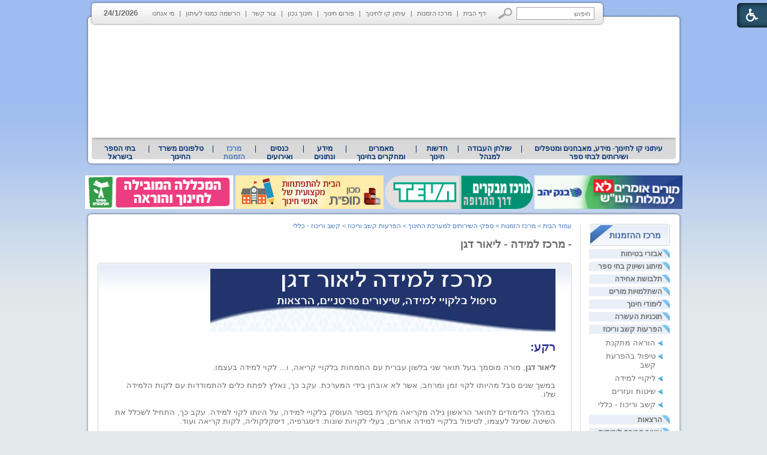

--- FILE ---
content_type: text/html; Charset=UTF-8
request_url: http://www.kav-lahinuch.co.il/?pg=indx_entry&CategoryID=280&ArticleID=7612
body_size: 23655
content:

<!DOCTYPE HTML PUBLIC "-//W3C//DTD HTML 4.01 Transitional//EN">
<html lang="he">
<!-- Daronet DBS2004 22/02/2021 09:02:08 -->




<head>
	
	<meta http-equiv="content-type" content="text/html; charset=utf-8">
	<meta name="keywords" content="מרכז למידה ליאור דגן, מגוון הרצאות בכל הארץ, זמן להתחיל חיות, סיוע לילדים בעלי לקויות למידה, סיוע למבוגרים בעלי לקויות למידה, לקויות למידה ילדים ומבוגרים">
	<meta name="description" content="מרכז למידה ליאור דגן, מגוון הרצאות בכל הארץ, זמן להתחיל חיות, סיוע לילדים בעלי לקויות למידה, סיוע למבוגרים בעלי לקויות למידה, לקויות למידה ילדים ומבוגרים">
	<meta name="google-site-verification" content="zUnpeLBvTd6465o3O0BD-rjW7Z5zU6jtaOdvARqwQXo" /> 

	<meta name="robots" content="index,follow">
	
	<title>מרכז למידה ליאור דגן, מגוון הרצאות בכל הארץ, זמן להתחיל חיות, סיוע לילדים בעלי לקויות למידה, סיוע למבוגרים בעלי לקויות למידה, לקויות למידה ילדים ומבוגרים</title>
	<base href="http://www.kav-lahinuch.co.il/">
	<script type="text/javascript" language="javascript" src="_Includes/Funclib.js"></script>
	<script type="text/javascript" language="javascript" src="http://www.kav-lahinuch.co.il/Modules6/_Scripts/Site/modFormValidatorHU.js"></script>
	<script type="text/javascript" language="javascript" src="http://www.kav-lahinuch.co.il/Modules6/_Scripts/dbsAjax.js"></script>
    <script type="text/javascript" src="https://ajax.googleapis.com/ajax/libs/jquery/1.10.1/jquery.min.js"></script>
	<script type="text/javascript" language="javascript" src="_Includes/let-my-banners-go.js"></script>
	<script type="text/javascript" language="javascript">
	var sAppDomain = "http://www.kav-lahinuch.co.il";
	var sRatingMsg = "תודה על דירוגך";
	</script>
	
	<style type="text/css">
	@media print {
		.dont_print {display:none;}
	}
	</style>	

	<link rel="STYLESHEET" type="text/css" href="_Pics/Grid_1/main.css">
	<link rel="STYLESHEET" type="text/css" href="_Pics/Common/navigation_horizontal.css">
	<link rel="STYLESHEET" type="text/css" href="_Pics/Common/navigation_horizontal_simple.css">
	<link rel="STYLESHEET" type="text/css" href="_Pics/Common/navigation_vertical.css">
	<link rel="STYLESHEET" type="text/css" href="_Pics/Common/shop.css">
	<link rel="STYLESHEET" type="text/css" href="_Pics/Common/modules.css">
	<link rel="STYLESHEET" type="text/css" href="_Pics/Common/content.css">
	<link rel="STYLESHEET" type="text/css" href="_Pics/Common/editor.css">
<link href="_Pics/Accessibility/accessibility-6.00.css" rel="stylesheet" type="text/css" />
<link rel="stylesheet" type="text/css" href="_Pics/Font-Awesome/font-awesome.min.css">
<script type="text/javascript" src="_Pics/Accessibility/heb_dic.js"></script>
<script type="text/javascript" src="_Pics/Accessibility/accessibility-6.00.js"></script>
	<style type="text/css">
        BODY	{background:#e2e9ea url('_Pics/bg.gif') repeat-x top;}
    </style>

    <script type="text/javascript" src="_Pics/Common/jq-vertical-bar.js"></script>
    <script type="text/javascript">
		jQuery().ready(function(){
			jQuery('#list3').accordion({ 
				header: 'div.title', 
				active: '.selected', 
				alwaysOpen: false, 
				//animated: false, 
				autoheight: false
			});
		});
	</script>
</head>
<BODY>

<script>
	var move_to = 'עבור ל';
</script>

<div id="accessability" class="heb-ab">
	<a href="javascript:void(0);" id="access-but" role="button" title="רכיבי נגישות" tabindex="1"><i class="fa fa-wheelchair"></i></a>
	<div id="access-items">
		<div id="access-items-inner">
			<div class="door" id="rigght-door"></div>
			<div class="door" id="lefft-door"></div>
			<div class="iconW">
				<i class="fa fa-wheelchair"></i>
				<strong tabindex="0" id="access-elements" title="רכיבי נגישות">רכיבי נגישות</strong>
			</div>
			<ul class="access-container">
				<li>
					<a class="ab-button" id="tab-nav" href="javascript:void(0);" role="button">
						<span>הדגשת ניווט מקלדת</span>
						<span class="access">והתאמה לקורא מסך</span>
						<span class="ab-img" style="background-image:url('_Pics/Accessibility/access-box/ab-kb.png')"></span>
					</a>
				</li>
				<li>
					
	<h5 class="hidden">בחר גודל פונט</h5>
	<ul class="text_resizer">
		<li class="fchild">
			<a href="javascript:void(0);" class="texttoggler" role="button" id="Small-View">
				<span class="ab-img" style="background-image:url('_Pics/Accessibility/access-box/ab-f0.png')"></span>
				<span>איפוס<br>טקסט</span>
			</a>
		</li>
		<li class="schild">
			<a href="javascript:void(0);" class="texttoggler" role="button" id="Medium-View">
				<span class="ab-img" style="background-image:url('_Pics/Accessibility/access-box/ab-fs-heb.png')"></span>
				<span>טקסט<br>בינוני</span>
			</a>
		</li>
		<li class="tchild">
			<a href="javascript:void(0);" class="texttoggler" role="button" id="Large-View">
				<span class="ab-img" style="background-image:url('_Pics/Accessibility/access-box/ab-fb-heb.png')"></span>
				<span>טקסט<br>גדול</span>
			</a>
		</li>
		<li class="arial">
			<a href="javascript:void(0);" class="otherloggler" role="button" id="Arial-View">
				<span class="ab-img" style="background-image:url('_Pics/Accessibility/access-box/ab-ar-heb.png')"></span>
				<span>גופן<br>קריא</span>
			</a>
		</li>
	</ul>

				</li>
				<li>
					
	<h5 class="access">בחר קונטרסט</h5>
	<ul class="contrast_changer">
		<li class="fchild">
			<a href="javascript:void(0);" class="contrastloggler" role="button" id="Default-Contrast">
				<span class="ab-img" style="background-image:url('_Pics/Accessibility/access-box/ab-c0.png')"></span>
				<span>איפוס<br>ניגודיות</span>
			</a>
		</li>
		<li class="schild">
			<a href="javascript:void(0);" class="contrastloggler" role="button" id="Light-Contrast">
				<span class="ab-img" style="background-image:url('_Pics/Accessibility/access-box/ab-wb.png')"></span>
				<span>ניגודיות<br>עדינה</span>
			</a>
		</li>
		<li class="tchild">
			<a href="javascript:void(0);" class="contrastloggler" role="button" id="High-Contrast">
				<span class="ab-img" style="background-image:url('_Pics/Accessibility/access-box/ab-yb.png')"></span>
				<span>ניגודיות<br>גבוהה</span>
			</a>
		</li>
		<li class="gchild">
			<a href="javascript:void(0);" class="contrastloggler" role="button" id="Grey-Contrast">
				<span class="ab-img" style="background-image:url('_Pics/Accessibility/access-box/ab-gg.png')"></span>
				<span>שחור<br>לבן</span>
			</a>
		</li>
	</ul>

				</li>
				<li>
					<ul class="others_changer">
						<li>
							<a href="javascript:void(0);" id="mark-titles" class="otherloggler otherloggler-3" role="button">
								<span class="ab-img" style="background-image:url('_Pics/Accessibility/access-box/ab-tit.png')"></span>
								<span>הדגשת<br>כותרות</span>
							</a>
						</li>
						<li>
							<a href="javascript:void(0);" id="mark-links" class="otherloggler otherloggler-3" role="button">
								<span class="ab-img" style="background-image:url('_Pics/Accessibility/access-box/ab-lnk.png')"></span>
								<span>הדגשת<br>לינקים</span>
							</a>
						</li>
						<li>
							<a href="javascript:void(0);" id="zoom-page" class="otherloggler otherloggler-3" role="button">
								<span class="ab-img" style="background-image:url('_Pics/Accessibility/access-box/ab-zoom.png')"></span>
								<span>הגדלת<br>עמוד</span>
							</a>
						</li>
					</ul>
				</li>
				<li>
					<a class="ab-button" id="remove-all" href="javascript:void(0);" role="button">
						<span>איפוס הגדרות נגישות</span>
						<span class="ab-img" style="background-image:url('_Pics/Accessibility/access-box/ab-zero.png')"></span>
					</a>
				</li>
			</ul>
			<div class="iconX"><a href="javascript:void(0);" role="button" aria-label="סגירת חלונית רכיבי נגישות"><i class="fa fa-times-circle"></i></a></div>
			<a id='access-box-end' href="javascript:void(0);" role="button" aria-hidden="true"></a>
		</div>
	</div>
</div>

<DIV align="center">
<TABLE align="center" dir="rtl" width="997" cellSpacing="0" cellPadding="0" border="0" class="MainTable">
<TR valign="top">
	<TD align="left" height="1">
		<TABLE cellSpacing="0" cellPadding="0" border="0" class="TopGrey">
		<TR valign="top">
			<TD>
	<table cellspacing="0" cellpadding="0" border="0" class="ModuleContainer SearchContainer">
	<tr>
		<td class="SearchContainer"><form action="http://www.kav-lahinuch.co.il/" method="get" name="frmSearch"><input type="hidden" name="pg" value="search"><input type="hidden" name="CategoryID" value="280">
			<table cellspacing="0" cellpadding="0" border="0" class="Search">
			<tr>
				<td class="SearchInp"><input name="SearchParam" class="input Search" value="חיפוש" onfocus="this.value=='<חיפוש>'?this.value='':this.select();" onpropertychange="fnSetDir(this)"></td>
				<td class="SearchBut"><input type="image" src="_Pics/Search.gif" class="SearchBut">
				
				</td>
			</tr>
			</table>
		</form></td>
	</tr>
	</table>
</TD>
			<TD><div id="navHorizontalSimpleByID155"><table cellpadding="0" cellspacing="0" border="0" class="NavigationBarSimple NavigationBarSimpleByID155"><tr><td class="NavigationBarSimpleSeperator NavigationBarSimpleSeperator1 NavigationBarSimpleSeperatorByID167"></td><td class="NavigationBarSimple NavigationBarSimple1 NavigationBarSimpleByID167" onMouseOver="this.className='NavigationBarSimpleOver NavigationBarSimple1Over NavigationBarSimpleOverByID167'" onMouseOut="this.className='NavigationBarSimple NavigationBarSimple1 NavigationBarSimpleByID167'"><a class="NavigationBarSimple NavigationBarSimple1 NavigationBarSimpleByID167" href="http://www.kav-lahinuch.co.il/">דף הבית</a></td><td class="NavigationBarSimpleSeperator NavigationBarSimpleSeperator2 NavigationBarSimpleSeperatorByID574"></td><td class="NavigationBarSimple NavigationBarSimple2 NavigationBarSimpleByID574" onMouseOver="this.className='NavigationBarSimpleOver NavigationBarSimple2Over NavigationBarSimpleOverByID574'" onMouseOut="this.className='NavigationBarSimple NavigationBarSimple2 NavigationBarSimpleByID574'"><a class="NavigationBarSimple NavigationBarSimple2 NavigationBarSimpleByID574" href="http://www.kav-lahinuch.co.il/?CategoryID=225&amp;dbsRW=1">מרכז הזמנות</a></td><td class="NavigationBarSimpleSeperator NavigationBarSimpleSeperator3 NavigationBarSimpleSeperatorByID572"></td><td class="NavigationBarSimple NavigationBarSimple3 NavigationBarSimpleByID572" onMouseOver="this.className='NavigationBarSimpleOver NavigationBarSimple3Over NavigationBarSimpleOverByID572'" onMouseOut="this.className='NavigationBarSimple NavigationBarSimple3 NavigationBarSimpleByID572'"><a class="NavigationBarSimple NavigationBarSimple3 NavigationBarSimpleByID572" href="http://www.kav-lahinuch.co.il/?CategoryID=634&amp;dbsRW=1">עיתון קו לחינוך</a></td><td class="NavigationBarSimpleSeperator NavigationBarSimpleSeperator4 NavigationBarSimpleSeperatorByID425"></td><td class="NavigationBarSimple NavigationBarSimple4 NavigationBarSimpleByID425" onMouseOver="this.className='NavigationBarSimpleOver NavigationBarSimple4Over NavigationBarSimpleOverByID425'" onMouseOut="this.className='NavigationBarSimple NavigationBarSimple4 NavigationBarSimpleByID425'"><a class="NavigationBarSimple NavigationBarSimple4 NavigationBarSimpleByID425" href="?CategoryID=425">פורום חינוך</a></td><td class="NavigationBarSimpleSeperator NavigationBarSimpleSeperator5 NavigationBarSimpleSeperatorByID575"></td><td class="NavigationBarSimple NavigationBarSimple5 NavigationBarSimpleByID575" onMouseOver="this.className='NavigationBarSimpleOver NavigationBarSimple5Over NavigationBarSimpleOverByID575'" onMouseOut="this.className='NavigationBarSimple NavigationBarSimple5 NavigationBarSimpleByID575'"><a class="NavigationBarSimple NavigationBarSimple5 NavigationBarSimpleByID575" href="http://www.kavnet.co.il/">חינוך נכון</a></td><td class="NavigationBarSimpleSeperator NavigationBarSimpleSeperator6 NavigationBarSimpleSeperatorByID158"></td><td class="NavigationBarSimple NavigationBarSimple6 NavigationBarSimpleByID158" onMouseOver="this.className='NavigationBarSimpleOver NavigationBarSimple6Over NavigationBarSimpleOverByID158'" onMouseOut="this.className='NavigationBarSimple NavigationBarSimple6 NavigationBarSimpleByID158'"><a class="NavigationBarSimple NavigationBarSimple6 NavigationBarSimpleByID158" href="?SourceID=20&amp;CategoryID=20&amp;ArticleID=2">צור קשר</a></td><td class="NavigationBarSimpleSeperator NavigationBarSimpleSeperator7 NavigationBarSimpleSeperatorByID73"></td><td class="NavigationBarSimple NavigationBarSimple7 NavigationBarSimpleByID73" onMouseOver="this.className='NavigationBarSimpleOver NavigationBarSimple7Over NavigationBarSimpleOverByID73'" onMouseOut="this.className='NavigationBarSimple NavigationBarSimple7 NavigationBarSimpleByID73'"><a class="NavigationBarSimple NavigationBarSimple7 NavigationBarSimpleByID73" href="?pg=subscribe&amp;CategoryID=73">הרשמה כמנוי לעיתון</a></td><td class="NavigationBarSimpleSeperator NavigationBarSimpleSeperator8 NavigationBarSimpleSeperatorByID576"></td><td class="NavigationBarSimple NavigationBarSimple8 NavigationBarSimpleByID576" onMouseOver="this.className='NavigationBarSimpleOver NavigationBarSimple8Over NavigationBarSimpleOverByID576'" onMouseOut="this.className='NavigationBarSimple NavigationBarSimple8 NavigationBarSimpleByID576'"><a class="NavigationBarSimple NavigationBarSimple8 NavigationBarSimpleByID576" href="?CategoryID=576">מי אנחנו</a></td></tr></table></div></TD>
			<TD style="font-weight:bold; padding:14px 0px 0px 10px;">24/1/2026</TD>
			<TD><IMG src="_Pics/leftCorner_43.gif" border="0" alt="" title="" style="display:block;"></TD>
		</TR>
		</TABLE>
	</TD>
</TR>
<TR valign="top">
	<TD height="1">
		<DIV class="MediaRelative">
			<!--<DIV class="LogoAbsolute"><A href="http://www.kav-lahinuch.co.il"><IMG src="_Pics/pixel.gif" width="340" height="175" border="0" alt="׳§׳• ׳׳—׳™׳ ׳•׳ - ׳₪׳•׳¨׳˜׳ ׳”׳—׳™׳ ׳•׳ ׳©׳ ׳™׳©׳¨׳׳" title="׳§׳• ׳׳—׳™׳ ׳•׳ - ׳₪׳•׳¨׳˜׳ ׳”׳—׳™׳ ׳•׳ ׳©׳ ׳™׳©׳¨׳׳" style="display:block;"></A></DIV>-->
		
		<script type="text/javascript" language="javascript">
			original_img_width = 975;
			original_img_height = 175;
		</script>
	
              <div id="mediaCycle">
                 <div class="mediaCycleInner">
					
<script type="text/javascript" language="javascript">
if (window.ActiveXObject)
	document.write("<object type=\"application/x-shockwave-flash\" width=\"975\" border=0 height=\"175\">");
else
	document.write("<object type=\"application/x-shockwave-flash\" width=\"975\" border=0  height=\"175\" data=\"_Pics/Grid_1/kav_976x182_4.swf\">");
document.write("<param name=\"movie\" value=\"_Pics/Grid_1/kav_976x182_4.swf\">");
document.write("<param name=\"quality\" value=\"high\">");
document.write("<param name=\"wmode\" value=\"transparent\">");
document.write("<\/object>");
</script>

                 </div>
             </div>
			<!--media_container.swf-->
		</DIV>
	</TD>
</TR>
<TR valign="top">
	<TD height="1" class="TopNav"><div id="navHorizontalByID1"><table cellpadding="0" cellspacing="0" border="0" class="navigationBar navigationBarnavigationBarByID1"><tr><td class="first_navigationImage first_navigationImage first_navigationImageByID1"></td><td class="navigation navigation1 navigationByID634" style="position:relative;z-index:101;" onmouseover="javascript:this.className='navigationOver navigationOverByID634';fnShowNodes(this, 634,'rtl');" onmouseout="javascript:this.className='navigation navigationByID634';fnHideNodes(634);" id="navigation634"><a class="navigation" href="?CategoryID=634">עיתוני קו לחינוך- מידע, מאבחנים ומטפלים  ושירותים לבתי ספר</a><div style="display:none;position:absolute;top:0;left:0;" id="Sub_634" class="navigationSubContainer navigationSubContainerByID634"><div style="direction:rtl;text-align:right;" id="subNavigation218"><div class="navigationSub navigationSubByID218" onmouseout="javascript:this.className='navigationSub navigationSubByID218'" onmouseover="javascript:this.className='navigationSubOver navigationSubOverByID218'"><a class="navigationSub" href="?pg=subscribe&amp;CategoryID=73">להרשמה כמנוי לעיתונים</a></div></div><div style="direction:rtl;text-align:right;" id="subNavigation656"><div class="navigationSub navigationSubByID656" onmouseout="javascript:this.className='navigationSub navigationSubByID656'" onmouseover="javascript:this.className='navigationSubOver navigationSubOverByID656'"><a class="navigationSub" href="http://www.kav-lahinuch.co.il/?CategoryID=325">עיתון קו לחינוך</a></div></div><div style="direction:rtl;text-align:right;" id="subNavigation925"><div class="navigationSub navigationSubByID925" onmouseout="javascript:this.className='navigationSub navigationSubByID925'" onmouseover="javascript:this.className='navigationSubOver navigationSubOverByID925'"><a class="navigationSub" href="?CategoryID=925">עיתון חינוך נכון</a></div></div><div style="direction:rtl;text-align:right;" id="subNavigation185"><div class="navigationSub navigationSubByID185" onmouseout="javascript:this.className='navigationSub navigationSubByID185'" onmouseover="javascript:this.className='navigationSubOver navigationSubOverByID185'"><a class="navigationSub" href="?CategoryID=185">עיתון קו לחינוך לדוגמה</a></div></div><div style="direction:rtl;text-align:right;" id="subNavigation307"><div class="navigationSub navigationSubByID307" onmouseout="javascript:this.className='navigationSub navigationSubByID307'" onmouseover="javascript:this.className='navigationSubOver navigationSubOverByID307'"><a class="navigationSub" href="?CategoryID=307">ארכיון גיליונות קודמים</a></div></div></div></td><td class="mid_navigationImage mid_navigationImage1 mid_navigationImageByID577"></td><td class="navigation navigation1 navigationByID577" style="position:relative;z-index:101;" onmouseover="javascript:this.className='navigationOver navigationOverByID577';fnShowNodes(this, 577,'rtl');" onmouseout="javascript:this.className='navigation navigationByID577';fnHideNodes(577);" id="navigation577"><a class="navigation" href="?CategoryID=577">שולחן העבודה למנהל</a><div style="display:none;position:absolute;top:0;left:0;" id="Sub_577" class="navigationSubContainer navigationSubContainerByID577"><div style="direction:rtl;text-align:right;" id="subNavigation934"><div class="navigationSub navigationSubByID934" onmouseout="javascript:this.className='navigationSub navigationSubByID934'" onmouseover="javascript:this.className='navigationSubOver navigationSubOverByID934'"><a class="navigationSub" href="http://www.kav-lahinuch.co.il/?CategoryID=227">טלפונים של משרד החינוך</a></div></div><div style="direction:rtl;text-align:right;" id="subNavigation583"><div class="navigationSub navigationSubByID583" onmouseout="javascript:this.className='navigationSub navigationSubByID583'" onmouseover="javascript:this.className='navigationSubOver navigationSubOverByID583'"><a class="navigationSub" href="?CategoryID=583">עזרה ראשונה</a></div></div><div style="direction:rtl;text-align:right;" id="subNavigation580"><div class="navigationSub navigationSubByID580" onmouseout="javascript:this.className='navigationSub navigationSubByID580'" onmouseover="javascript:this.className='navigationSubOver navigationSubOverByID580'"><a class="navigationSub" href="?CategoryID=580">חוזרי מנכ&quot;ל</a></div></div><div style="direction:rtl;text-align:right;" id="subNavigation581"><div class="navigationSub navigationSubByID581" onmouseout="javascript:this.className='navigationSub navigationSubByID581'" onmouseover="javascript:this.className='navigationSubOver navigationSubOverByID581'"><a class="navigationSub" href="?CategoryID=581">מזג אויר</a></div></div><div style="direction:rtl;text-align:right;" id="subNavigation1138"><div class="navigationSub navigationSubByID1138" onmouseout="javascript:this.className='navigationSub navigationSubByID1138'" onmouseover="javascript:this.className='navigationSubOver navigationSubOverByID1138'"><a class="navigationSub" href="?CategoryID=1138">הסעדה למוסדות חינוך</a></div></div><div style="direction:rtl;text-align:right;" id="subNavigation579"><div class="navigationSub navigationSubByID579" onmouseout="javascript:this.className='navigationSub navigationSubByID579'" onmouseover="javascript:this.className='navigationSubOver navigationSubOverByID579'"><a class="navigationSub" href="?CategoryID=579">תכנון טיולים</a></div></div><div style="direction:rtl;text-align:right;" id="subNavigation578"><div class="navigationSub navigationSubByID578" onmouseout="javascript:this.className='navigationSub navigationSubByID578'" onmouseover="javascript:this.className='navigationSubOver navigationSubOverByID578'"><a class="navigationSub" href="?CategoryID=578">לוח חופשות בתי הספר</a></div></div><div style="direction:rtl;text-align:right;" id="subNavigation663"><div class="navigationSub navigationSubByID663" onmouseout="javascript:this.className='navigationSub navigationSubByID663'" onmouseover="javascript:this.className='navigationSubOver navigationSubOverByID663'"><a class="navigationSub" href="?CategoryID=663">המדריך לשיווק ביה&quot;ס</a></div></div><div style="direction:rtl;text-align:right;" id="subNavigation713"><div class="navigationSub navigationSubByID713" onmouseout="javascript:this.className='navigationSub navigationSubByID713'" onmouseover="javascript:this.className='navigationSubOver navigationSubOverByID713'"><a class="navigationSub" href="?CategoryID=713">בחינות בגרות</a></div></div></div></td><td class="mid_navigationImage mid_navigationImage1 mid_navigationImageByID559"></td><td class="navigation navigation1 navigationByID559" style="position:relative;z-index:101;" onmouseover="javascript:this.className='navigationOver navigationOverByID559';fnShowNodes(this, 559,'rtl');" onmouseout="javascript:this.className='navigation navigationByID559';fnHideNodes(559);" id="navigation559"><a class="navigation" href="?CategoryID=559">חדשות חינוך</a><div style="display:none;position:absolute;top:0;left:0;" id="Sub_559" class="navigationSubContainer navigationSubContainerByID559"><div style="direction:rtl;text-align:right;" id="subNavigation1135"><div class="navigationSub navigationSubByID1135" style="cursor:default;" onmouseout="javascript:this.className='navigationSub navigationSubByID1135'" onmouseover="javascript:this.className='navigationSubOver navigationSubOverByID1135'">חדשות חינוך תשע&quot;ה</div></div><div style="direction:rtl;text-align:right;" id="subNavigation1118"><div class="navigationSub navigationSubByID1118" style="cursor:default;" onmouseout="javascript:this.className='navigationSub navigationSubByID1118'" onmouseover="javascript:this.className='navigationSubOver navigationSubOverByID1118'">חדשות חינוך תשע&quot;ד</div></div><div style="direction:rtl;text-align:right;" id="subNavigation1109"><div class="navigationSub navigationSubByID1109" onmouseout="javascript:this.className='navigationSub navigationSubByID1109'" onmouseover="javascript:this.className='navigationSubOver navigationSubOverByID1109'"><a class="navigationSub" href="http://www.kav-lahinuch.co.il/?CategoryID=1108">חדשות חינוך תשע&quot;ג</a></div></div><div style="direction:rtl;text-align:right;" id="subNavigation1005"><div class="navigationSub navigationSubByID1005" onmouseout="javascript:this.className='navigationSub navigationSubByID1005'" onmouseover="javascript:this.className='navigationSubOver navigationSubOverByID1005'"><a class="navigationSub" href="http://www.kav-lahinuch.co.il/?CategoryID=1003">חדשות חינוך תשע&quot;ב</a></div></div><div style="direction:rtl;text-align:right;" id="subNavigation927"><div class="navigationSub navigationSubByID927" onmouseout="javascript:this.className='navigationSub navigationSubByID927'" onmouseover="javascript:this.className='navigationSubOver navigationSubOverByID927'"><a class="navigationSub" href="http://www.kav-lahinuch.co.il/?CategoryID=919&amp;dbsRW=1">חדשות חינוך תשע&quot;א</a></div></div><div style="direction:rtl;text-align:right;" id="subNavigation585"><div class="navigationSub navigationSubByID585" onmouseout="javascript:this.className='navigationSub navigationSubByID585'" onmouseover="javascript:this.className='navigationSubOver navigationSubOverByID585'"><a class="navigationSub" href="?CategoryID=585">חדשות חינוך תש&quot;ע</a></div></div><div style="direction:rtl;text-align:right;" id="subNavigation586"><div class="navigationSub navigationSubByID586" onmouseout="javascript:this.className='navigationSub navigationSubByID586'" onmouseover="javascript:this.className='navigationSubOver navigationSubOverByID586'"><a class="navigationSub" href="http://www.kav-lahinuch.co.il/?CategoryID=518&amp;dbsRW=1">חדשות חינוך תשס&quot;ט</a></div></div><div style="direction:rtl;text-align:right;" id="subNavigation587"><div class="navigationSub navigationSubByID587" onmouseout="javascript:this.className='navigationSub navigationSubByID587'" onmouseover="javascript:this.className='navigationSubOver navigationSubOverByID587'"><a class="navigationSub" href="?CategoryID=587">ארכיון תשס&quot;ה-תשס&quot;ז</a></div></div><div style="direction:rtl;text-align:right;" id="subNavigation588"><div class="navigationSub navigationSubByID588" onmouseout="javascript:this.className='navigationSub navigationSubByID588'" onmouseover="javascript:this.className='navigationSubOver navigationSubOverByID588'"><a class="navigationSub" href="?CategoryID=588">עיתוני רשת מהעבר</a></div></div></div></td><td class="mid_navigationImage mid_navigationImage1 mid_navigationImageByID665"></td><td class="navigation navigation1 navigationByID665" style="position:relative;z-index:101;" onmouseover="javascript:this.className='navigationOver navigationOverByID665';fnShowNodes(this, 665,'rtl');" onmouseout="javascript:this.className='navigation navigationByID665';fnHideNodes(665);" id="navigation665"><a class="navigation" href="?CategoryID=665">מאמרים ומחקרים בחינוך</a><div style="display:none;position:absolute;top:0;left:0;" id="Sub_665" class="navigationSubContainer navigationSubContainerByID665"><div style="direction:rtl;text-align:right;" id="subNavigation930"><div class="navigationSub navigationSubByID930" onmouseout="javascript:this.className='navigationSub navigationSubByID930'" onmouseover="javascript:this.className='navigationSubOver navigationSubOverByID930'"><a class="navigationSub" href="?CategoryID=930">חינוך בארץ ובעולם</a></div></div><div style="direction:rtl;text-align:right;" id="subNavigation710"><div class="navigationSub navigationSubByID710" onmouseout="javascript:this.className='navigationSub navigationSubByID710'" onmouseover="javascript:this.className='navigationSubOver navigationSubOverByID710'"><a class="navigationSub" href="?CategoryID=710">מחשבים בחינוך</a></div></div><div style="direction:rtl;text-align:right;" id="subNavigation993"><div class="navigationSub navigationSubByID993" onmouseout="javascript:this.className='navigationSub navigationSubByID993'" onmouseover="javascript:this.className='navigationSubOver navigationSubOverByID993'"><a class="navigationSub" href="?CategoryID=993">פרסים ואירועים</a></div></div><div style="direction:rtl;text-align:right;" id="subNavigation671"><div class="navigationSub navigationSubByID671" onmouseout="javascript:this.className='navigationSub navigationSubByID671'" onmouseover="javascript:this.className='navigationSubOver navigationSubOverByID671'"><a class="navigationSub" href="?CategoryID=671">מינהל חינוכי</a></div></div><div style="direction:rtl;text-align:right;" id="subNavigation675"><div class="navigationSub navigationSubByID675" onmouseout="javascript:this.className='navigationSub navigationSubByID675'" onmouseover="javascript:this.className='navigationSubOver navigationSubOverByID675'"><a class="navigationSub" href="?CategoryID=675">שיטות ודרכי הוראה</a></div></div><div style="direction:rtl;text-align:right;" id="subNavigation674"><div class="navigationSub navigationSubByID674" onmouseout="javascript:this.className='navigationSub navigationSubByID674'" onmouseover="javascript:this.className='navigationSubOver navigationSubOverByID674'"><a class="navigationSub" href="?CategoryID=674">טיפול ואימון</a></div></div><div style="direction:rtl;text-align:right;" id="subNavigation673"><div class="navigationSub navigationSubByID673" onmouseout="javascript:this.className='navigationSub navigationSubByID673'" onmouseover="javascript:this.className='navigationSubOver navigationSubOverByID673'"><a class="navigationSub" href="?CategoryID=673">חינוך מיוחד</a></div></div><div style="direction:rtl;text-align:right;" id="subNavigation983"><div class="navigationSub navigationSubByID983" onmouseout="javascript:this.className='navigationSub navigationSubByID983'" onmouseover="javascript:this.className='navigationSubOver navigationSubOverByID983'"><a class="navigationSub" href="?CategoryID=983">בשלטון המקומי</a></div></div><div style="direction:rtl;text-align:right;" id="subNavigation672"><div class="navigationSub navigationSubByID672" onmouseout="javascript:this.className='navigationSub navigationSubByID672'" onmouseover="javascript:this.className='navigationSubOver navigationSubOverByID672'"><a class="navigationSub" href="?CategoryID=672">להורים</a></div></div><div style="direction:rtl;text-align:right;" id="subNavigation743"><div class="navigationSub navigationSubByID743" onmouseout="javascript:this.className='navigationSub navigationSubByID743'" onmouseover="javascript:this.className='navigationSubOver navigationSubOverByID743'"><a class="navigationSub" href="?CategoryID=743">חשיבה והגות</a></div></div><div style="direction:rtl;text-align:right;" id="subNavigation981"><div class="navigationSub navigationSubByID981" onmouseout="javascript:this.className='navigationSub navigationSubByID981'" onmouseover="javascript:this.className='navigationSubOver navigationSubOverByID981'"><a class="navigationSub" href="?CategoryID=981">מורים ומנהלים</a></div></div><div style="direction:rtl;text-align:right;" id="subNavigation1101"><div class="navigationSub navigationSubByID1101" onmouseout="javascript:this.className='navigationSub navigationSubByID1101'" onmouseover="javascript:this.className='navigationSubOver navigationSubOverByID1101'"><a class="navigationSub" href="?CategoryID=1101">במכללות להוראה</a></div></div></div></td><td class="mid_navigationImage mid_navigationImage1 mid_navigationImageByID666"></td><td class="navigation navigation1 navigationByID666" style="position:relative;z-index:101;" onmouseover="javascript:this.className='navigationOver navigationOverByID666';fnShowNodes(this, 666,'rtl');" onmouseout="javascript:this.className='navigation navigationByID666';fnHideNodes(666);" id="navigation666"><a class="navigation" href="?CategoryID=666">מידע ונתונים</a><div style="display:none;position:absolute;top:0;left:0;" id="Sub_666" class="navigationSubContainer navigationSubContainerByID666"><div style="direction:rtl;text-align:right;" id="subNavigation682"><div class="navigationSub navigationSubByID682" onmouseout="javascript:this.className='navigationSub navigationSubByID682'" onmouseover="javascript:this.className='navigationSubOver navigationSubOverByID682'"><a class="navigationSub" href="?CategoryID=682">מספרים ונתונים</a></div></div><div style="direction:rtl;text-align:right;" id="subNavigation683"><div class="navigationSub navigationSubByID683" onmouseout="javascript:this.className='navigationSub navigationSubByID683'" onmouseover="javascript:this.className='navigationSubOver navigationSubOverByID683'"><a class="navigationSub" href="?CategoryID=683">מושגים בחינוך</a></div></div><div style="direction:rtl;text-align:right;" id="subNavigation684"><div class="navigationSub navigationSubByID684" onmouseout="javascript:this.className='navigationSub navigationSubByID684'" onmouseover="javascript:this.className='navigationSubOver navigationSubOverByID684'"><a class="navigationSub" href="?CategoryID=684">קישורים ומאגרי מידע</a></div></div><div style="direction:rtl;text-align:right;" id="subNavigation686"><div class="navigationSub navigationSubByID686" onmouseout="javascript:this.className='navigationSub navigationSubByID686'" onmouseover="javascript:this.className='navigationSubOver navigationSubOverByID686'"><a class="navigationSub" href="?CategoryID=686">מאמרים כלליים</a></div></div></div></td><td class="mid_navigationImage mid_navigationImage1 mid_navigationImageByID712"></td><td class="navigation navigation1 navigationByID712" style="position:relative;z-index:101;" onmouseover="javascript:this.className='navigationOver navigationOverByID712';fnShowNodes(this, 712,'rtl');" onmouseout="javascript:this.className='navigation navigationByID712';fnHideNodes(712);" id="navigation712"><a class="navigation" href="?CategoryID=712">כנסים ואירועים</a></td><td class="mid_navigationImage mid_navigationImage1 mid_navigationImageByID407"></td><td class="navigationOn navigationOn1 navigationOnByID407" style="position:relative;z-index:101;" onmouseover="javascript:this.className='navigationOnOver navigationOnOverByID407';fnShowNodes(this, 407,'rtl');" onmouseout="javascript:this.className='navigationOn navigationOnByID407';fnHideNodes(407);" id="navigation407"><a class="navigation" href="?CategoryID=225">מרכז הזמנות</a><div style="display:none;position:absolute;top:0;left:0;" id="Sub_407" class="navigationSubContainer navigationSubContainerByID407"><div style="direction:rtl;text-align:right;" id="subNavigation225"><div class="navigationSub navigationSubByID225" onmouseout="javascript:this.className='navigationSub navigationSubByID225'" onmouseover="javascript:this.className='navigationSubOver navigationSubOverByID225'"><a class="navigationSub" href="?CategoryID=225">ספקי השירותים  למערכת החינוך</a></div></div><div style="direction:rtl;text-align:right;" id="subNavigation227"><div class="navigationSub navigationSubByID227" onmouseout="javascript:this.className='navigationSub navigationSubByID227'" onmouseover="javascript:this.className='navigationSubOver navigationSubOverByID227'"><a class="navigationSub" href="?CategoryID=227">מדריך הטלפונים של מערכת החינוך</a></div></div><div style="direction:rtl;text-align:right;" id="subNavigation1139"><div class="navigationSub navigationSubByID1139" onmouseout="javascript:this.className='navigationSub navigationSubByID1139'" onmouseover="javascript:this.className='navigationSubOver navigationSubOverByID1139'"><a class="navigationSub" href="?CategoryID=1139">קייטרינג בטבע לטיולי בתי&quot;ס</a></div></div></div></td><td class="mid_navigationImage mid_navigationImage1 mid_navigationImageByID935"></td><td class="navigation navigation1 navigationByID935" style="position:relative;z-index:101;" onmouseover="javascript:this.className='navigationOver navigationOverByID935';fnShowNodes(this, 935,'rtl');" onmouseout="javascript:this.className='navigation navigationByID935';fnHideNodes(935);" id="navigation935"><a class="navigation" href="http://www.kav-lahinuch.co.il/?CategoryID=227">טלפונים משרד החינוך</a></td><td class="mid_navigationImage mid_navigationImage1 mid_navigationImageByID564"></td><td class="navigation navigation1 navigationByID564" style="position:relative;z-index:101;" onmouseover="javascript:this.className='navigationOver navigationOverByID564';fnShowNodes(this, 564,'rtl');" onmouseout="javascript:this.className='navigation navigationByID564';fnHideNodes(564);" id="navigation564"><a class="navigation" href="?pg=branches&amp;CategoryID=564">בתי הספר בישראל</a></td><td class="last_navigationImage last_navigationImage last_navigationImage1"></td></tr></table></div></TD>
</TR>
<TR valign="top">
	<TD height="65">
		<TABLE cellSpacing="0" cellPadding="0" border="0" style="width:100%;">
		<TR valign="top">
			<TD><div class=bannerContainer1><a href="http://www.kav-lahinuch.co.il/RedirectBanner.asp?BannerID=281" target="_blank"><img src="_Uploads/dbsBanners/yahav.jpg?BannerID=281"  width="247" height="56" style="" class="" border="0" alt="בנק יהב" title="בנק יהב"></a></div></TD>
			<TD><div class=bannerContainer2><a href="http://www.kav-lahinuch.co.il/RedirectBanner.asp?BannerID=201" target="_blank"><img src="_Uploads/dbsBanners/2(1).png?BannerID=201"  width="247" height="56" style="" class="" border="0" alt="טבע מעודכן" title="טבע מעודכן"></a></div></TD>
			<TD><div class=bannerContainer3><a href="http://www.kav-lahinuch.co.il/RedirectBanner.asp?BannerID=271" target="_blank"><img src="_Uploads/dbsBanners/Banner-247-1.jpg?BannerID=271"  width="247" height="56" style="" class="" border="0" alt="מופ&quot;ת" title="מופ&quot;ת"></a></div></TD>
			<TD><div class=bannerContainer4><a href="http://www.kav-lahinuch.co.il/RedirectBanner.asp?BannerID=247" target="_blank"><img src="_Uploads/dbsBanners/KIBUTZIMKLALI(1).jpg?BannerID=247"  width="247" height="56" style="" class="" border="0" alt="סמינר הקיבוצים 12" title="סמינר הקיבוצים 12"></a></div></TD>
		</TR>
		</TABLE>
	</TD>
</TR>
<TR valign="top">
	<TD class="ShadowRunY">
		<TABLE cellSpacing="0" cellPadding="0" border="0" class="BigTable">
		<TR valign="top">
			<TD height="20"></TD>
		</TR>
		<TR valign="top">
			<TD width="171" class="RightZone"><!-- 171+1 -->
				<DIV></DIV>
				<DIV><div class="NavigationTitle NavigationTitle2">מרכז ההזמנות</div></DIV>
				<!--<DIV><div id="navVerticalByID2"><table cellpadding="0" cellspacing="0" border="0" class="VerticalBarContainer VerticalBarContainerByID2"><tr><td valign="top" class="VerticalBarContainer VerticalBarContainerByID2"><span class="menuRowSeperatorTop menuRowSeperatorTopByOrder1 menuRowSeperatorTopByID938"></span><div class="MenuRowMainContainer MenuRowMainContainerByID938" id="container938"><div class="menuRowContainer menuRowContainerByID938" onmouseover="this.className='menuRowContainerOver menuRowContainerOverByID938'" onmouseout="this.className='menuRowContainer menuRowContainerByID938'"><a href="?CategoryID=883" class="menuRowRight">הרצאות</a></div><span class="menuRowSeperatorBottom menuRowSeperatorBottomByOrder1 menuRowSeperatorBottomByID938"></span></div><span class="menuRowSeperatorTop menuRowSeperatorTopByOrder2 menuRowSeperatorTopByID708"></span><div class="MenuRowMainContainer MenuRowMainContainerByID708" id="container708"><div class="menuRowContainer menuRowContainerByID708" onmouseover="this.className='menuRowContainerOver menuRowContainerOverByID708'" onmouseout="this.className='menuRowContainer menuRowContainerByID708'"><a href="http://kav-lahinuch.co.il/?CategoryID=457&amp;dbsRW=1" class="menuRowRight">השתלמויות מורים</a></div><span class="menuRowSeperatorBottom menuRowSeperatorBottomByOrder2 menuRowSeperatorBottomByID708"></span></div><span class="menuRowSeperatorTop menuRowSeperatorTopByOrder3 menuRowSeperatorTopByID658"></span><div class="MenuRowMainContainer MenuRowMainContainerByID658" id="container658"><div class="menuRowContainer menuRowContainerByID658" onmouseover="this.className='menuRowContainerOver menuRowContainerOverByID658'" onmouseout="this.className='menuRowContainer menuRowContainerByID658'"><a href="http://kav-lahinuch.co.il/?CategoryID=599&amp;dbsRW=1" class="menuRowRight">לימודי חינוך</a></div><span class="menuRowSeperatorBottom menuRowSeperatorBottomByOrder3 menuRowSeperatorBottomByID658"></span></div><span class="menuRowSeperatorTop menuRowSeperatorTopByOrder4 menuRowSeperatorTopByID664"></span><div class="MenuRowMainContainer MenuRowMainContainerByID664" id="container664"><div class="menuRowContainer menuRowContainerByID664" onmouseover="this.className='menuRowContainerOver menuRowContainerOverByID664'" onmouseout="this.className='menuRowContainer menuRowContainerByID664'"><a href="http://kav-lahinuch.co.il/?CategoryID=692&amp;dbsRW=1" class="menuRowRight">תוכניות העשרה</a></div><span class="menuRowSeperatorBottom menuRowSeperatorBottomByOrder4 menuRowSeperatorBottomByID664"></span></div><span class="menuRowSeperatorTop menuRowSeperatorTopByOrder5 menuRowSeperatorTopByID716"></span><div class="MenuRowMainContainer MenuRowMainContainerByID716" id="container716"><div class="menuRowContainer menuRowContainerByID716" onmouseover="this.className='menuRowContainerOver menuRowContainerOverByID716'" onmouseout="this.className='menuRowContainer menuRowContainerByID716'"><a href="http://kav-lahinuch.co.il/?CategoryID=697&amp;dbsRW=1" class="menuRowRight">קשב וריכוז</a></div><span class="menuRowSeperatorBottom menuRowSeperatorBottomByOrder5 menuRowSeperatorBottomByID716"></span></div><span class="menuRowSeperatorTop menuRowSeperatorTopByOrder6 menuRowSeperatorTopByID725"></span><div class="MenuRowMainContainer MenuRowMainContainerByID725" id="container725"><div class="menuRowContainer menuRowContainerByID725" onmouseover="this.className='menuRowContainerOver menuRowContainerOverByID725'" onmouseout="this.className='menuRowContainer menuRowContainerByID725'"><a href="http://kav-lahinuch.co.il/?CategoryID=281" class="menuRowRight">עיצוב סביבה לימודית</a></div><span class="menuRowSeperatorBottom menuRowSeperatorBottomByOrder6 menuRowSeperatorBottomByID725"></span></div><span class="menuRowSeperatorTop menuRowSeperatorTopByOrder7 menuRowSeperatorTopByID727"></span><div class="MenuRowMainContainer MenuRowMainContainerByID727" id="container727"><div class="menuRowContainer menuRowContainerByID727" onmouseover="this.className='menuRowContainerOver menuRowContainerOverByID727'" onmouseout="this.className='menuRowContainer menuRowContainerByID727'"><a href="http://www.kav-lahinuch.co.il/?CategoryID=705&amp;dbsRW=1" class="menuRowRight">ספרי לימוד</a></div><span class="menuRowSeperatorBottom menuRowSeperatorBottomByOrder7 menuRowSeperatorBottomByID727"></span></div><span class="menuRowSeperatorTop menuRowSeperatorTopByOrder8 menuRowSeperatorTopByID723"></span><div class="MenuRowMainContainer MenuRowMainContainerByID723" id="container723"><div class="menuRowContainer menuRowContainerByID723" onmouseover="this.className='menuRowContainerOver menuRowContainerOverByID723'" onmouseout="this.className='menuRowContainer menuRowContainerByID723'"><a href="http://kav-lahinuch.co.il/?CategoryID=497&amp;dbsRW=1" class="menuRowRight">עזרי לימוד</a></div><span class="menuRowSeperatorBottom menuRowSeperatorBottomByOrder8 menuRowSeperatorBottomByID723"></span></div><span class="menuRowSeperatorTop menuRowSeperatorTopByOrder9 menuRowSeperatorTopByID724"></span><div class="MenuRowMainContainer MenuRowMainContainerByID724" id="container724"><div class="menuRowContainer menuRowContainerByID724" onmouseover="this.className='menuRowContainerOver menuRowContainerOverByID724'" onmouseout="this.className='menuRowContainer menuRowContainerByID724'"><a href="http://kav-lahinuch.co.il/?CategoryID=704&amp;dbsRW=1" class="menuRowRight">מחשבים בחינוך</a></div><span class="menuRowSeperatorBottom menuRowSeperatorBottomByOrder9 menuRowSeperatorBottomByID724"></span></div><span class="menuRowSeperatorTop menuRowSeperatorTopByOrder10 menuRowSeperatorTopByID859"></span><div class="MenuRowMainContainer MenuRowMainContainerByID859" id="container859"><div class="menuRowContainer menuRowContainerByID859" onmouseover="this.className='menuRowContainerOver menuRowContainerOverByID859'" onmouseout="this.className='menuRowContainer menuRowContainerByID859'"><a href="http://www.kav-lahinuch.co.il/?CategoryID=800&amp;dbsRW=1" class="menuRowRight">מרכז מבקרים</a></div><span class="menuRowSeperatorBottom menuRowSeperatorBottomByOrder10 menuRowSeperatorBottomByID859"></span></div><span class="menuRowSeperatorTop menuRowSeperatorTopByOrder11 menuRowSeperatorTopByID722"></span><div class="MenuRowMainContainer MenuRowMainContainerByID722" id="container722"><div class="menuRowContainer menuRowContainerByID722" onmouseover="this.className='menuRowContainerOver menuRowContainerOverByID722'" onmouseout="this.className='menuRowContainer menuRowContainerByID722'"><a href="http://www.kav-lahinuch.co.il/?CategoryID=804&amp;dbsRW=1" class="menuRowRight">אטרקציות בצפון</a></div><span class="menuRowSeperatorBottom menuRowSeperatorBottomByOrder11 menuRowSeperatorBottomByID722"></span></div><span class="menuRowSeperatorTop menuRowSeperatorTopByOrder12 menuRowSeperatorTopByID837"></span><div class="MenuRowMainContainer MenuRowMainContainerByID837" id="container837"><div class="menuRowContainer menuRowContainerByID837" onmouseover="this.className='menuRowContainerOver menuRowContainerOverByID837'" onmouseout="this.className='menuRowContainer menuRowContainerByID837'"><a href="http://www.kav-lahinuch.co.il/?CategoryID=807&amp;dbsRW=1" class="menuRowRight">אטרקציות במרכז</a></div><span class="menuRowSeperatorBottom menuRowSeperatorBottomByOrder12 menuRowSeperatorBottomByID837"></span></div><span class="menuRowSeperatorTop menuRowSeperatorTopByOrder13 menuRowSeperatorTopByID847"></span><div class="MenuRowMainContainer MenuRowMainContainerByID847" id="container847"><div class="menuRowContainer menuRowContainerByID847" onmouseover="this.className='menuRowContainerOver menuRowContainerOverByID847'" onmouseout="this.className='menuRowContainer menuRowContainerByID847'"><a href="http://www.kav-lahinuch.co.il/?CategoryID=808&amp;dbsRW=1" class="menuRowRight">אטרקציות בדרום</a></div><span class="menuRowSeperatorBottom menuRowSeperatorBottomByOrder13 menuRowSeperatorBottomByID847"></span></div><span class="menuRowSeperatorTop menuRowSeperatorTopByOrder14 menuRowSeperatorTopByID719"></span><div class="MenuRowMainContainer MenuRowMainContainerByID719" id="container719"><div class="menuRowContainer menuRowContainerByID719" onmouseover="this.className='menuRowContainerOver menuRowContainerOverByID719'" onmouseout="this.className='menuRowContainer menuRowContainerByID719'"><a href="http://kav-lahinuch.co.il/?CategoryID=175&amp;dbsRW=1" class="menuRowRight">מוזיאונים</a></div><span class="menuRowSeperatorBottom menuRowSeperatorBottomByOrder14 menuRowSeperatorBottomByID719"></span></div><span class="menuRowSeperatorTop menuRowSeperatorTopByOrder15 menuRowSeperatorTopByID715"></span><div class="MenuRowMainContainer MenuRowMainContainerByID715" id="container715"><div class="menuRowContainer menuRowContainerByID715" onmouseover="this.className='menuRowContainerOver menuRowContainerOverByID715'" onmouseout="this.className='menuRowContainer menuRowContainerByID715'"><a href="http://kav-lahinuch.co.il/?CategoryID=669&amp;dbsRW=1" class="menuRowRight">טיול שנתי</a></div><span class="menuRowSeperatorBottom menuRowSeperatorBottomByOrder15 menuRowSeperatorBottomByID715"></span></div><span class="menuRowSeperatorTop menuRowSeperatorTopByOrder16 menuRowSeperatorTopByID1107"></span><div class="MenuRowMainContainer MenuRowMainContainerByID1107" id="container1107"><div class="menuRowContainer menuRowContainerByID1107" onmouseover="this.className='menuRowContainerOver menuRowContainerOverByID1107'" onmouseout="this.className='menuRowContainer menuRowContainerByID1107'"><a href="http://www.kav-lahinuch.co.il/?CategoryID=1106&amp;dbsRW=1" class="menuRowRight">אמצעי בטיחות</a></div><span class="menuRowSeperatorBottom menuRowSeperatorBottomByOrder16 menuRowSeperatorBottomByID1107"></span></div><span class="menuRowSeperatorTop menuRowSeperatorTopByOrder17 menuRowSeperatorTopByID721"></span><div class="MenuRowMainContainer MenuRowMainContainerByID721" id="container721"><div class="menuRowContainer menuRowContainerByID721" onmouseover="this.className='menuRowContainerOver menuRowContainerOverByID721'" onmouseout="this.className='menuRowContainer menuRowContainerByID721'"><a href="http://kav-lahinuch.co.il/?CategoryID=700&amp;dbsRW=1" class="menuRowRight">למידה מתוקשבת</a></div><span class="menuRowSeperatorBottom menuRowSeperatorBottomByOrder17 menuRowSeperatorBottomByID721"></span></div><span class="menuRowSeperatorTop menuRowSeperatorTopByOrder18 menuRowSeperatorTopByID882"></span><div class="MenuRowMainContainer MenuRowMainContainerByID882" id="container882"><div class="menuRowContainer menuRowContainerByID882" onmouseover="this.className='menuRowContainerOver menuRowContainerOverByID882'" onmouseout="this.className='menuRowContainer menuRowContainerByID882'"><a href="http://www.kav-lahinuch.co.il/?CategoryID=879&amp;dbsRW=1" class="menuRowRight">עזרה ראשונה</a></div><span class="menuRowSeperatorBottom menuRowSeperatorBottomByOrder18 menuRowSeperatorBottomByID882"></span></div><span class="menuRowSeperatorTop menuRowSeperatorTopByOrder19 menuRowSeperatorTopByID995"></span><div class="MenuRowMainContainer MenuRowMainContainerByID995" id="container995"><div class="menuRowContainer menuRowContainerByID995" onmouseover="this.className='menuRowContainerOver menuRowContainerOverByID995'" onmouseout="this.className='menuRowContainer menuRowContainerByID995'"><a href="http://www.kav-lahinuch.co.il/?CategoryID=994&amp;dbsRW=1" class="menuRowRight">חינוך פיננסי וכלכלת המשפחה</a></div><span class="menuRowSeperatorBottom menuRowSeperatorBottomByOrder19 menuRowSeperatorBottomByID995"></span></div><span class="menuRowSeperatorTop menuRowSeperatorTopByOrder20 menuRowSeperatorTopByID717"></span><div class="MenuRowMainContainer MenuRowMainContainerByID717" id="container717"><div class="menuRowContainer menuRowContainerByID717" onmouseover="this.className='menuRowContainerOver menuRowContainerOverByID717'" onmouseout="this.className='menuRowContainer menuRowContainerByID717'"><a href="http://kav-lahinuch.co.il/?CategoryID=600&amp;dbsRW=1" class="menuRowRight">מדע וטבע</a></div><span class="menuRowSeperatorBottom menuRowSeperatorBottomByOrder20 menuRowSeperatorBottomByID717"></span></div><span class="menuRowSeperatorTop menuRowSeperatorTopByOrder21 menuRowSeperatorTopByID726"></span><div class="MenuRowMainContainer MenuRowMainContainerByID726" id="container726"><div class="menuRowContainer menuRowContainerByID726" onmouseover="this.className='menuRowContainerOver menuRowContainerOverByID726'" onmouseout="this.className='menuRowContainer menuRowContainerByID726'"><a href="http://kav-lahinuch.co.il/?CategoryID=698&amp;dbsRW=1" class="menuRowRight">טיפול בעזרת בעלי חיים</a></div><span class="menuRowSeperatorBottom menuRowSeperatorBottomByOrder21 menuRowSeperatorBottomByID726"></span></div><span class="menuRowSeperatorTop menuRowSeperatorTopByOrder22 menuRowSeperatorTopByID718"></span><div class="MenuRowMainContainer MenuRowMainContainerByID718" id="container718"><div class="menuRowContainer menuRowContainerByID718" onmouseover="this.className='menuRowContainerOver menuRowContainerOverByID718'" onmouseout="this.className='menuRowContainer menuRowContainerByID718'"><a href="http://kav-lahinuch.co.il/?CategoryID=480&amp;dbsRW=1" class="menuRowRight">אימון אישי</a></div><span class="menuRowSeperatorBottom menuRowSeperatorBottomByOrder22 menuRowSeperatorBottomByID718"></span></div><span class="menuRowSeperatorTop menuRowSeperatorTopByOrder23 menuRowSeperatorTopByID849"></span><div class="MenuRowMainContainer MenuRowMainContainerByID849" id="container849"><div class="menuRowContainer menuRowContainerByID849" onmouseover="this.className='menuRowContainerOver menuRowContainerOverByID849'" onmouseout="this.className='menuRowContainer menuRowContainerByID849'"><a href="http://www.kav-lahinuch.co.il/?CategoryID=464&amp;dbsRW=1" class="menuRowRight">רפואה משלימה</a></div><span class="menuRowSeperatorBottom menuRowSeperatorBottomByOrder23 menuRowSeperatorBottomByID849"></span></div><span class="menuRowSeperatorTop menuRowSeperatorTopByOrder24 menuRowSeperatorTopByID720"></span><div class="MenuRowMainContainer MenuRowMainContainerByID720" id="container720"><div class="menuRowContainer menuRowContainerByID720" onmouseover="this.className='menuRowContainerOver menuRowContainerOverByID720'" onmouseout="this.className='menuRowContainer menuRowContainerByID720'"><a href="http://kav-lahinuch.co.il/?CategoryID=703&amp;dbsRW=1" class="menuRowRight">אומנויות הבמה</a></div><span class="menuRowSeperatorBottom menuRowSeperatorBottomByOrder24 menuRowSeperatorBottomByID720"></span></div></td></tr><tr><td class="VerticalBarContainerBottom"></td></tr></table></div></DIV>-->
                <div id="list3"><div class="title">
<a href="?CategoryID=1106" class="VerticalBarItem VerticalBarItemByID1106">אבזרי בטיחות</a></div>
<ul><a href="?CategoryID=1106" class="VerticalBarItem VerticalBarItemByID1106">אבזרי בטיחות</a></ul>
<div class="title">
<a href="?CategoryID=1125" class="VerticalBarItem VerticalBarItemByID1125">מיתוג ושיווק בתי ספר</a></div>
<ul><a href="?CategoryID=1125" class="VerticalBarItem VerticalBarItemByID1125">מיתוג ושיווק בתי ספר</a></ul>
<div class="title">
<a href="?CategoryID=1128" class="VerticalBarItem VerticalBarItemByID1128">תלבושת אחידה</a></div>
<ul><a href="?CategoryID=1128" class="VerticalBarItem VerticalBarItemByID1128">תלבושת אחידה</a></ul>
<div class="title">
<a href="?CategoryID=457" class="VerticalBarItem VerticalBarItemByID457">השתלמויות מורים</a></div>
<ul style="display:none;" >
<li class="VerticalBarSubItem VerticalBarItemByID941" id="VerticalBarItemByID941" ><a href="?CategoryID=941" class="VerticalBarSubItem VerticalBarItemByID941">חינוך גופני</a></li><li class="VerticalBarSubItem VerticalBarItemByID940" id="VerticalBarItemByID940" ><a href="?CategoryID=940" class="VerticalBarSubItem VerticalBarItemByID940">טיפול</a></li><li class="VerticalBarSubItem VerticalBarItemByID458" id="VerticalBarItemByID458" ><a href="?CategoryID=458" class="VerticalBarSubItem VerticalBarItemByID458">יצירה וטיפוח</a></li><li class="VerticalBarSubItem VerticalBarItemByID822" id="VerticalBarItemByID822" ><a href="?CategoryID=822" class="VerticalBarSubItem VerticalBarItemByID822">לימודי אומנות</a></li><li class="VerticalBarSubItem VerticalBarItemByID819" id="VerticalBarItemByID819" ><a href="?CategoryID=819" class="VerticalBarSubItem VerticalBarItemByID819">לימודי יהדות</a></li><li class="VerticalBarSubItem VerticalBarItemByID929" id="VerticalBarItemByID929" ><a href="?CategoryID=929" class="VerticalBarSubItem VerticalBarItemByID929">לימודי צילום</a></li><li class="VerticalBarSubItem VerticalBarItemByID823" id="VerticalBarItemByID823" ><a href="?CategoryID=823" class="VerticalBarSubItem VerticalBarItemByID823">לימודי שפות</a></li><li class="VerticalBarSubItem VerticalBarItemByID460" id="VerticalBarItemByID460" ><a href="?CategoryID=460" class="VerticalBarSubItem VerticalBarItemByID460">מרכזים ומכונים</a></li><li class="VerticalBarSubItem VerticalBarItemByID834" id="VerticalBarItemByID834" ><a href="?CategoryID=834" class="VerticalBarSubItem VerticalBarItemByID834">מתמטיקה, מחשבים, מדעים</a></li><li class="VerticalBarSubItem VerticalBarItemByID870" id="VerticalBarItemByID870" ><a href="?CategoryID=870" class="VerticalBarSubItem VerticalBarItemByID870">ערכים וכישורי חיים</a></li><li class="VerticalBarSubItem VerticalBarItemByID850" id="VerticalBarItemByID850" ><a href="?CategoryID=850" class="VerticalBarSubItem VerticalBarItemByID850">פיתוח החשיבה</a></li><li class="VerticalBarSubItem VerticalBarItemByID1129" id="VerticalBarItemByID1129" ><a href="?CategoryID=1129" class="VerticalBarSubItem VerticalBarItemByID1129">תקשורת הורים מורים</a></li><li class="VerticalBarSubItem VerticalBarItemByID821" id="VerticalBarItemByID821" ><a href="?CategoryID=821" class="VerticalBarSubItem VerticalBarItemByID821">תקשורת, אזרחות, סביבה</a></li><li class="VerticalBarSubItem VerticalBarItemByID463" id="VerticalBarItemByID463" ><a href="?CategoryID=463" class="VerticalBarSubItem VerticalBarItemByID463">לימודי בישול ואפייה</a></li><li class="VerticalBarSubItem VerticalBarItemByID531" id="VerticalBarItemByID531" ><a href="?CategoryID=531" class="VerticalBarSubItem VerticalBarItemByID531">למידה מרחוק/למידה מתוקשבת</a></li><li class="VerticalBarSubItem VerticalBarItemByID469" id="VerticalBarItemByID469" ><a href="?CategoryID=469" class="VerticalBarSubItem VerticalBarItemByID469">הדרכות עזרה ראשונה</a></li><li class="VerticalBarSubItem VerticalBarItemByID1112" id="VerticalBarItemByID1112" ><a href="http://www.hishtalmuyot.co.il" class="VerticalBarSubItem VerticalBarItemByID1112">השתלמויות מורים</a></li><li class="VerticalBarSubItem VerticalBarItemByID459" id="VerticalBarItemByID459" ><a href="?CategoryID=459" class="VerticalBarSubItem VerticalBarItemByID459">סדנאות - כללי</a></li></ul>
<div class="title">
<a href="?CategoryID=599" class="VerticalBarItem VerticalBarItemByID599">לימודי חינוך</a></div>
<ul style="display:none;" >
<li class="VerticalBarSubItem VerticalBarItemByID791" id="VerticalBarItemByID791" ><a href="?CategoryID=791" class="VerticalBarSubItem VerticalBarItemByID791">תואר ראשון בחינוך</a></li><li class="VerticalBarSubItem VerticalBarItemByID803" id="VerticalBarItemByID803" ><a href="?CategoryID=803" class="VerticalBarSubItem VerticalBarItemByID803">תואר שני בחינוך</a></li><li class="VerticalBarSubItem VerticalBarItemByID790" id="VerticalBarItemByID790" ><a href="?CategoryID=790" class="VerticalBarSubItem VerticalBarItemByID790">תעודת הוראה</a></li><li class="VerticalBarSubItem VerticalBarItemByID818" id="VerticalBarItemByID818" ><a href="?CategoryID=818" class="VerticalBarSubItem VerticalBarItemByID818">העשרה אקדמית</a></li><li class="VerticalBarSubItem VerticalBarItemByID282" id="VerticalBarItemByID282" ><a href="?CategoryID=282" class="VerticalBarSubItem VerticalBarItemByID282">מכללות ואוניברסיטאות</a></li></ul>
<div class="title">
<a href="?CategoryID=692" class="VerticalBarItem VerticalBarItemByID692">תוכניות העשרה</a></div>
<ul style="display:none;" >
<li class="VerticalBarSubItem VerticalBarItemByID865" id="VerticalBarItemByID865" ><a href="?CategoryID=865" class="VerticalBarSubItem VerticalBarItemByID865">בריאות וכישורי חיים</a></li><li class="VerticalBarSubItem VerticalBarItemByID868" id="VerticalBarItemByID868" ><a href="?CategoryID=868" class="VerticalBarSubItem VerticalBarItemByID868">הפעלות ומשחקים</a></li><li class="VerticalBarSubItem VerticalBarItemByID869" id="VerticalBarItemByID869" ><a href="?CategoryID=869" class="VerticalBarSubItem VerticalBarItemByID869">חוגים וסדנאות</a></li><li class="VerticalBarSubItem VerticalBarItemByID872" id="VerticalBarItemByID872" ><a href="?CategoryID=872" class="VerticalBarSubItem VerticalBarItemByID872">חינוך ערכי</a></li><li class="VerticalBarSubItem VerticalBarItemByID860" id="VerticalBarItemByID860" ><a href="?CategoryID=860" class="VerticalBarSubItem VerticalBarItemByID860">טכנולוגיה ומדעים</a></li><li class="VerticalBarSubItem VerticalBarItemByID864" id="VerticalBarItemByID864" ><a href="?CategoryID=864" class="VerticalBarSubItem VerticalBarItemByID864">מוזיקה ושירה</a></li><li class="VerticalBarSubItem VerticalBarItemByID866" id="VerticalBarItemByID866" ><a href="?CategoryID=866" class="VerticalBarSubItem VerticalBarItemByID866">סופרים וספרים</a></li><li class="VerticalBarSubItem VerticalBarItemByID871" id="VerticalBarItemByID871" ><a href="?CategoryID=871" class="VerticalBarSubItem VerticalBarItemByID871">שפות</a></li><li class="VerticalBarSubItem VerticalBarItemByID478" id="VerticalBarItemByID478" ><a href="?CategoryID=478" class="VerticalBarSubItem VerticalBarItemByID478">העשרה בביה&quot;ס - כללי</a></li><li class="VerticalBarSubItem VerticalBarItemByID479" id="VerticalBarItemByID479" ><a href="?CategoryID=479" class="VerticalBarSubItem VerticalBarItemByID479">העשרה מחוץ לביה&quot;ס - כללי</a></li></ul>
<div class="title selected">
<a href="?CategoryID=697" class="VerticalBarItem VerticalBarItemByID697">הפרעות קשב וריכוז</a></div>
<ul style="display:block;" >
<li class="VerticalBarSubItem VerticalBarItemByID876" id="VerticalBarItemByID876" ><a href="?CategoryID=876" class="VerticalBarSubItem VerticalBarItemByID876">הוראה מתקנת</a></li><li class="VerticalBarSubItem VerticalBarItemByID874" id="VerticalBarItemByID874" ><a href="?CategoryID=874" class="VerticalBarSubItem VerticalBarItemByID874">טיפול בהפרעת קשב</a></li><li class="VerticalBarSubItem VerticalBarItemByID875" id="VerticalBarItemByID875" ><a href="?CategoryID=875" class="VerticalBarSubItem VerticalBarItemByID875">ליקויי למידה</a></li><li class="VerticalBarSubItem VerticalBarItemByID877" id="VerticalBarItemByID877" ><a href="?CategoryID=877" class="VerticalBarSubItem VerticalBarItemByID877">שיטות ועזרים</a></li><li class="VerticalBarSubItemOn VerticalBarItemOnByID280" id="VerticalBarItemByID280" ><a href="?CategoryID=280" class="VerticalBarSubItemOn VerticalBarItemOnByID280">קשב וריכוז - כללי</a></li></ul>
<div class="title">
<a href="?CategoryID=883" class="VerticalBarItem VerticalBarItemByID883">הרצאות</a></div>
<ul style="display:none;" >
<li class="VerticalBarSubItem VerticalBarItemByID895" id="VerticalBarItemByID895" ><a href="?CategoryID=895" class="VerticalBarSubItem VerticalBarItemByID895">הרצאות יהדות</a></li><li class="VerticalBarSubItem VerticalBarItemByID1137" id="VerticalBarItemByID1137" ><a href="?CategoryID=1137" class="VerticalBarSubItem VerticalBarItemByID1137">הרצאות סביבה וקיימות</a></li><li class="VerticalBarSubItem VerticalBarItemByID896" id="VerticalBarItemByID896" ><a href="?CategoryID=896" class="VerticalBarSubItem VerticalBarItemByID896">הרצאות סמים</a></li><li class="VerticalBarSubItem VerticalBarItemByID928" id="VerticalBarItemByID928" ><a href="?CategoryID=928" class="VerticalBarSubItem VerticalBarItemByID928">חינוך מיני</a></li><li class="VerticalBarSubItem VerticalBarItemByID905" id="VerticalBarItemByID905" ><a href="?CategoryID=905" class="VerticalBarSubItem VerticalBarItemByID905">חינוך, מינהל חינוכי</a></li><li class="VerticalBarSubItem VerticalBarItemByID884" id="VerticalBarItemByID884" ><a href="?CategoryID=884" class="VerticalBarSubItem VerticalBarItemByID884">כישורי חיים</a></li><li class="VerticalBarSubItem VerticalBarItemByID937" id="VerticalBarItemByID937" ><a href="?CategoryID=937" class="VerticalBarSubItem VerticalBarItemByID937">כללי</a></li><li class="VerticalBarSubItem VerticalBarItemByID958" id="VerticalBarItemByID958" ><a href="?CategoryID=958" class="VerticalBarSubItem VerticalBarItemByID958">מפגש עם סופרים ואומנים</a></li><li class="VerticalBarSubItem VerticalBarItemByID903" id="VerticalBarItemByID903" ><a href="?CategoryID=903" class="VerticalBarSubItem VerticalBarItemByID903">פיתוח ארגוני</a></li><li class="VerticalBarSubItem VerticalBarItemByID1130" id="VerticalBarItemByID1130" ><a href="?CategoryID=1130" class="VerticalBarSubItem VerticalBarItemByID1130">תקשורת בין הורים למורים</a></li><li class="VerticalBarSubItem VerticalBarItemByID1001" id="VerticalBarItemByID1001" ><a href="?CategoryID=1001" class="VerticalBarSubItem VerticalBarItemByID1001">הרצאות בנושא קשב וריכוז</a></li></ul>
<div class="title">
<a href="?CategoryID=702" class="VerticalBarItem VerticalBarItemByID702">עיצוב סביבה לימודית</a></div>
<ul style="display:none;" >
<li class="VerticalBarSubItem VerticalBarItemByID281" id="VerticalBarItemByID281" ><a href="?CategoryID=281" class="VerticalBarSubItem VerticalBarItemByID281">עיצוב סביבה לימודית</a></li></ul>
<div class="title">
<a href="?CategoryID=961" class="VerticalBarItem VerticalBarItemByID961">טיפול רגשי</a></div>
<ul style="display:none;" >
<li class="VerticalBarSubItem VerticalBarItemByID1116" id="VerticalBarItemByID1116" ><a href="#" class="VerticalBarSubItem VerticalBarItemByID1116">טיפול רגשי</a></li><li class="VerticalBarSubItem VerticalBarItemByID1007" id="VerticalBarItemByID1007" ><a href="?CategoryID=1007" class="VerticalBarSubItem VerticalBarItemByID1007">טיפול באמנות</a></li><li class="VerticalBarSubItem VerticalBarItemByID1004" id="VerticalBarItemByID1004" ><a href="?CategoryID=1004" class="VerticalBarSubItem VerticalBarItemByID1004">פסיכולוגים חינוכיים</a></li></ul>
<div class="title">
<a href="?CategoryID=705" class="VerticalBarItem VerticalBarItemByID705">ספרי לימוד</a></div>
<ul style="display:none;" >
<li class="VerticalBarSubItem VerticalBarItemByID852" id="VerticalBarItemByID852" ><a href="?CategoryID=852" class="VerticalBarSubItem VerticalBarItemByID852">הוצאות ספרים</a></li><li class="VerticalBarSubItem VerticalBarItemByID853" id="VerticalBarItemByID853" ><a href="?CategoryID=853" class="VerticalBarSubItem VerticalBarItemByID853">חנויות ספרי לימוד</a></li><li class="VerticalBarSubItem VerticalBarItemByID858" id="VerticalBarItemByID858" ><a href="?CategoryID=858" class="VerticalBarSubItem VerticalBarItemByID858">ספרי לימוד משומשים</a></li><li class="VerticalBarSubItem VerticalBarItemByID855" id="VerticalBarItemByID855" ><a href="?CategoryID=855" class="VerticalBarSubItem VerticalBarItemByID855">ספרים מקצועיים</a></li><li class="VerticalBarSubItem VerticalBarItemByID851" id="VerticalBarItemByID851" ><a href="?CategoryID=851" class="VerticalBarSubItem VerticalBarItemByID851">קניית ספרים באינטרנט</a></li><li class="VerticalBarSubItem VerticalBarItemByID857" id="VerticalBarItemByID857" ><a href="?CategoryID=857" class="VerticalBarSubItem VerticalBarItemByID857">ספרי מחזור</a></li><li class="VerticalBarSubItem VerticalBarItemByID265" id="VerticalBarItemByID265" ><a href="?CategoryID=265" class="VerticalBarSubItem VerticalBarItemByID265">ספרי לימוד</a></li><li class="VerticalBarSubItem VerticalBarItemByID996" id="VerticalBarItemByID996" ><a href="?CategoryID=996" class="VerticalBarSubItem VerticalBarItemByID996">ספרים לגיל הרך</a></li></ul>
<div class="title">
<a href="?CategoryID=497" class="VerticalBarItem VerticalBarItemByID497">עזרי לימוד</a></div>
<ul style="display:none;" >
<li class="VerticalBarSubItem VerticalBarItemByID499" id="VerticalBarItemByID499" ><a href="?CategoryID=499" class="VerticalBarSubItem VerticalBarItemByID499">עזרי לימוד</a></li><li class="VerticalBarSubItem VerticalBarItemByID498" id="VerticalBarItemByID498" ><a href="?CategoryID=498" class="VerticalBarSubItem VerticalBarItemByID498">ציוד וריהוט למוסדות חינוך</a></li><li class="VerticalBarSubItem VerticalBarItemByID500" id="VerticalBarItemByID500" ><a href="?CategoryID=500" class="VerticalBarSubItem VerticalBarItemByID500">מתנות וחבילות שי</a></li></ul>
<div class="title">
<a href="?CategoryID=704" class="VerticalBarItem VerticalBarItemByID704">מחשבים בחינוך</a></div>
<ul style="display:none;" >
<li class="VerticalBarSubItem VerticalBarItemByID888" id="VerticalBarItemByID888" ><a href="?CategoryID=888" class="VerticalBarSubItem VerticalBarItemByID888">הדרכות, חוגים ומשחקים</a></li><li class="VerticalBarSubItem VerticalBarItemByID889" id="VerticalBarItemByID889" ><a href="?CategoryID=889" class="VerticalBarSubItem VerticalBarItemByID889">חומרה</a></li><li class="VerticalBarSubItem VerticalBarItemByID1123" id="VerticalBarItemByID1123" ><a href="?CategoryID=1123" class="VerticalBarSubItem VerticalBarItemByID1123">תוכנה</a></li><li class="VerticalBarSubItem VerticalBarItemByID887" id="VerticalBarItemByID887" ><a href="?CategoryID=887" class="VerticalBarSubItem VerticalBarItemByID887">תוכנות לימוד</a></li><li class="VerticalBarSubItem VerticalBarItemByID901" id="VerticalBarItemByID901" ><a href="?CategoryID=901" class="VerticalBarSubItem VerticalBarItemByID901">למידה מרחוק</a></li><li class="VerticalBarSubItem VerticalBarItemByID275" id="VerticalBarItemByID275" ><a href="?CategoryID=275" class="VerticalBarSubItem VerticalBarItemByID275">מחשבים בחינוך כללי</a></li></ul>
<div class="title">
<a href="?CategoryID=808" class="VerticalBarItem VerticalBarItemByID808">אטרקציות בדרום</a></div>
<ul style="display:none;" >
<li class="VerticalBarSubItem VerticalBarItemByID841" id="VerticalBarItemByID841" ><a href="?CategoryID=841" class="VerticalBarSubItem VerticalBarItemByID841">אטרקציות לילדים בדרום</a></li><li class="VerticalBarSubItem VerticalBarItemByID839" id="VerticalBarItemByID839" ><a href="?CategoryID=839" class="VerticalBarSubItem VerticalBarItemByID839">אירוח בדרום</a></li><li class="VerticalBarSubItem VerticalBarItemByID846" id="VerticalBarItemByID846" ><a href="?CategoryID=846" class="VerticalBarSubItem VerticalBarItemByID846">טיולי אקסטרים</a></li><li class="VerticalBarSubItem VerticalBarItemByID842" id="VerticalBarItemByID842" ><a href="?CategoryID=842" class="VerticalBarSubItem VerticalBarItemByID842">טיולי ג'יפים בדרום</a></li><li class="VerticalBarSubItem VerticalBarItemByID838" id="VerticalBarItemByID838" ><a href="?CategoryID=838" class="VerticalBarSubItem VerticalBarItemByID838">טיולים בדרום</a></li><li class="VerticalBarSubItem VerticalBarItemByID843" id="VerticalBarItemByID843" ><a href="?CategoryID=843" class="VerticalBarSubItem VerticalBarItemByID843">מרכזי מבקרים בדרום</a></li><li class="VerticalBarSubItem VerticalBarItemByID840" id="VerticalBarItemByID840" ><a href="?CategoryID=840" class="VerticalBarSubItem VerticalBarItemByID840">קמפינג בדרום</a></li></ul>
<div class="title">
<a href="?CategoryID=807" class="VerticalBarItem VerticalBarItemByID807">אטרקציות במרכז</a></div>
<ul style="display:none;" >
<li class="VerticalBarSubItem VerticalBarItemByID826" id="VerticalBarItemByID826" ><a href="?CategoryID=826" class="VerticalBarSubItem VerticalBarItemByID826">אירוח במרכז</a></li><li class="VerticalBarSubItem VerticalBarItemByID830" id="VerticalBarItemByID830" ><a href="?CategoryID=830" class="VerticalBarSubItem VerticalBarItemByID830">טיול במרכז</a></li><li class="VerticalBarSubItem VerticalBarItemByID828" id="VerticalBarItemByID828" ><a href="?CategoryID=828" class="VerticalBarSubItem VerticalBarItemByID828">ימי גיבוש</a></li><li class="VerticalBarSubItem VerticalBarItemByID832" id="VerticalBarItemByID832" ><a href="?CategoryID=832" class="VerticalBarSubItem VerticalBarItemByID832">ימי הולדת במרכז</a></li><li class="VerticalBarSubItem VerticalBarItemByID836" id="VerticalBarItemByID836" ><a href="?CategoryID=836" class="VerticalBarSubItem VerticalBarItemByID836">מרכז מבקרים במרכז</a></li><li class="VerticalBarSubItem VerticalBarItemByID833" id="VerticalBarItemByID833" ><a href="?CategoryID=833" class="VerticalBarSubItem VerticalBarItemByID833">פארק שעשועים</a></li><li class="VerticalBarSubItem VerticalBarItemByID831" id="VerticalBarItemByID831" ><a href="?CategoryID=831" class="VerticalBarSubItem VerticalBarItemByID831">פארקים במרכז</a></li><li class="VerticalBarSubItem VerticalBarItemByID825" id="VerticalBarItemByID825" ><a href="?CategoryID=825" class="VerticalBarSubItem VerticalBarItemByID825">פינת חי</a></li></ul>
<div class="title">
<a href="?CategoryID=804" class="VerticalBarItem VerticalBarItemByID804">אטרקציות בצפון</a></div>
<ul style="display:none;" >
<li class="VerticalBarSubItem VerticalBarItemByID805" id="VerticalBarItemByID805" ><a href="?CategoryID=805" class="VerticalBarSubItem VerticalBarItemByID805">אטרקציות מים</a></li><li class="VerticalBarSubItem VerticalBarItemByID809" id="VerticalBarItemByID809" ><a href="?CategoryID=809" class="VerticalBarSubItem VerticalBarItemByID809">אירוח בצפון</a></li><li class="VerticalBarSubItem VerticalBarItemByID817" id="VerticalBarItemByID817" ><a href="?CategoryID=817" class="VerticalBarSubItem VerticalBarItemByID817">טיולי אופניים בצפון</a></li><li class="VerticalBarSubItem VerticalBarItemByID806" id="VerticalBarItemByID806" ><a href="?CategoryID=806" class="VerticalBarSubItem VerticalBarItemByID806">טיולי ג'יפים בצפון</a></li><li class="VerticalBarSubItem VerticalBarItemByID816" id="VerticalBarItemByID816" ><a href="?CategoryID=816" class="VerticalBarSubItem VerticalBarItemByID816">ימי גיבוש בצפון</a></li><li class="VerticalBarSubItem VerticalBarItemByID815" id="VerticalBarItemByID815" ><a href="?CategoryID=815" class="VerticalBarSubItem VerticalBarItemByID815">מרכז מבקרים בצפון</a></li><li class="VerticalBarSubItem VerticalBarItemByID814" id="VerticalBarItemByID814" ><a href="?CategoryID=814" class="VerticalBarSubItem VerticalBarItemByID814">פינות חי</a></li><li class="VerticalBarSubItem VerticalBarItemByID813" id="VerticalBarItemByID813" ><a href="?CategoryID=813" class="VerticalBarSubItem VerticalBarItemByID813">פעילות אתגרית בצפון</a></li><li class="VerticalBarSubItem VerticalBarItemByID812" id="VerticalBarItemByID812" ><a href="?CategoryID=812" class="VerticalBarSubItem VerticalBarItemByID812">שמורות טבע בצפון</a></li></ul>
<div class="title">
<a href="?CategoryID=175" class="VerticalBarItem VerticalBarItemByID175">מוזיאונים</a></div>
<ul style="display:none;" >
<li class="VerticalBarSubItem VerticalBarItemByID204" id="VerticalBarItemByID204" ><a href="?CategoryID=204" class="VerticalBarSubItem VerticalBarItemByID204">מוזיאונים בדרום הארץ</a></li><li class="VerticalBarSubItem VerticalBarItemByID203" id="VerticalBarItemByID203" ><a href="?CategoryID=203" class="VerticalBarSubItem VerticalBarItemByID203">מוזיאונים במרכז הארץ</a></li><li class="VerticalBarSubItem VerticalBarItemByID201" id="VerticalBarItemByID201" ><a href="?CategoryID=201" class="VerticalBarSubItem VerticalBarItemByID201">מוזיאונים בצפון הארץ</a></li></ul>
<div class="title">
<a href="?CategoryID=669" class="VerticalBarItem VerticalBarItemByID669">טיול שנתי</a></div>
<ul style="display:none;" >
<li class="VerticalBarSubItem VerticalBarItemByID792" id="VerticalBarItemByID792" ><a href="?CategoryID=792" class="VerticalBarSubItem VerticalBarItemByID792">אוטובוסים לטיולים</a></li><li class="VerticalBarSubItem VerticalBarItemByID782" id="VerticalBarItemByID782" ><a href="?CategoryID=782" class="VerticalBarSubItem VerticalBarItemByID782">ארגון טיולים</a></li><li class="VerticalBarSubItem VerticalBarItemByID783" id="VerticalBarItemByID783" ><a href="?CategoryID=783" class="VerticalBarSubItem VerticalBarItemByID783">אתרי טיולים</a></li><li class="VerticalBarSubItem VerticalBarItemByID778" id="VerticalBarItemByID778" ><a href="?CategoryID=778" class="VerticalBarSubItem VerticalBarItemByID778">ליווי ואבטחת טיולים</a></li><li class="VerticalBarSubItem VerticalBarItemByID780" id="VerticalBarItemByID780" ><a href="?CategoryID=780" class="VerticalBarSubItem VerticalBarItemByID780">מדריכי טיולים</a></li><li class="VerticalBarSubItem VerticalBarItemByID779" id="VerticalBarItemByID779" ><a href="?CategoryID=779" class="VerticalBarSubItem VerticalBarItemByID779">פעילות אתגרית</a></li><li class="VerticalBarSubItem VerticalBarItemByID329" id="VerticalBarItemByID329" ><a href="?CategoryID=329" class="VerticalBarSubItem VerticalBarItemByID329">טיול שנתי כללי</a></li></ul>
<div class="title">
<a href="?CategoryID=600" class="VerticalBarItem VerticalBarItemByID600">מדע וטבע</a></div>
<ul style="display:none;" >
<li class="VerticalBarSubItem VerticalBarItemByID789" id="VerticalBarItemByID789" ><a href="?CategoryID=789" class="VerticalBarSubItem VerticalBarItemByID789">חוגי טבע</a></li><li class="VerticalBarSubItem VerticalBarItemByID787" id="VerticalBarItemByID787" ><a href="?CategoryID=787" class="VerticalBarSubItem VerticalBarItemByID787">לימודי סביבה</a></li><li class="VerticalBarSubItem VerticalBarItemByID786" id="VerticalBarItemByID786" ><a href="?CategoryID=786" class="VerticalBarSubItem VerticalBarItemByID786">חוגי מדע</a></li><li class="VerticalBarSubItem VerticalBarItemByID785" id="VerticalBarItemByID785" ><a href="?CategoryID=785" class="VerticalBarSubItem VerticalBarItemByID785">יום הולדת מדעי</a></li><li class="VerticalBarSubItem VerticalBarItemByID788" id="VerticalBarItemByID788" ><a href="?CategoryID=788" class="VerticalBarSubItem VerticalBarItemByID788">תוכניות ועזרי לימוד</a></li><li class="VerticalBarSubItem VerticalBarItemByID311" id="VerticalBarItemByID311" ><a href="?CategoryID=311" class="VerticalBarSubItem VerticalBarItemByID311">מדע וטבע כללי</a></li></ul>
<div class="title">
<a href="?CategoryID=480" class="VerticalBarItem VerticalBarItemByID480">אימון אישי</a></div>
<ul style="display:none;" >
<li class="VerticalBarSubItem VerticalBarItemByID481" id="VerticalBarItemByID481" ><a href="?CategoryID=481" class="VerticalBarSubItem VerticalBarItemByID481">אימון אישי</a></li><li class="VerticalBarSubItem VerticalBarItemByID904" id="VerticalBarItemByID904" ><a href="?CategoryID=904" class="VerticalBarSubItem VerticalBarItemByID904">אימון אישי לילדים</a></li><li class="VerticalBarSubItem VerticalBarItemByID546" id="VerticalBarItemByID546" ><a href="?CategoryID=546" class="VerticalBarSubItem VerticalBarItemByID546">בחינוך המיוחד</a></li><li class="VerticalBarSubItem VerticalBarItemByID824" id="VerticalBarItemByID824" ><a href="?CategoryID=824" class="VerticalBarSubItem VerticalBarItemByID824">יעוץ ארגוני</a></li><li class="VerticalBarSubItem VerticalBarItemByID482" id="VerticalBarItemByID482" ><a href="?CategoryID=482" class="VerticalBarSubItem VerticalBarItemByID482">יעוץ כלכלי</a></li></ul>
<div class="title">
<a href="?CategoryID=800" class="VerticalBarItem VerticalBarItemByID800">מרכז מבקרים</a></div>
<ul style="display:none;" ><a href="?CategoryID=800" class="VerticalBarItem VerticalBarItemByID800">מרכז מבקרים</a></ul>
<div class="title">
<a href="?CategoryID=994" class="VerticalBarItem VerticalBarItemByID994">חינוך פיננסי וכלכלת המשפחה</a></div>
<ul style="display:none;" >
<li class="VerticalBarSubItem VerticalBarItemByID1133" id="VerticalBarItemByID1133" ><a href="?CategoryID=1133" class="VerticalBarSubItem VerticalBarItemByID1133">קרנות פנסיה למורים</a></li></ul>
<div class="title">
<a href="?CategoryID=470" class="VerticalBarItem VerticalBarItemByID698">טיפול בעזרת בעלי חיים</a></div>
<ul style="display:none;" >
<li class="VerticalBarSubItem VerticalBarItemByID470" id="VerticalBarItemByID470" ><a href="?CategoryID=470" class="VerticalBarSubItem VerticalBarItemByID470">טיפול בעזרת בעלי חיים</a></li></ul>
<div class="title">
<a href="?CategoryID=700" class="VerticalBarItem VerticalBarItemByID700">למידה מתוקשבת</a></div>
<ul style="display:none;" >
<li class="VerticalBarSubItem VerticalBarItemByID544" id="VerticalBarItemByID544" ><a href="?CategoryID=544" class="VerticalBarSubItem VerticalBarItemByID544">למידה מתוקשבת</a></li></ul>
<div class="title">
<a href="?CategoryID=703" class="VerticalBarItem VerticalBarItemByID703">אומנויות הבמה</a></div>
<ul style="display:none;" >
<li class="VerticalBarSubItem VerticalBarItemByID936" id="VerticalBarItemByID936" ><a href="?CategoryID=936" class="VerticalBarSubItem VerticalBarItemByID936">אולמות, מרכזי אירועים</a></li><li class="VerticalBarSubItem VerticalBarItemByID890" id="VerticalBarItemByID890" ><a href="?CategoryID=890" class="VerticalBarSubItem VerticalBarItemByID890">אירועים</a></li><li class="VerticalBarSubItem VerticalBarItemByID900" id="VerticalBarItemByID900" ><a href="?CategoryID=900" class="VerticalBarSubItem VerticalBarItemByID900">בתי ספר לאומנויות הבמה</a></li><li class="VerticalBarSubItem VerticalBarItemByID891" id="VerticalBarItemByID891" ><a href="?CategoryID=891" class="VerticalBarSubItem VerticalBarItemByID891">הפקות והפעלות</a></li><li class="VerticalBarSubItem VerticalBarItemByID892" id="VerticalBarItemByID892" ><a href="?CategoryID=892" class="VerticalBarSubItem VerticalBarItemByID892">הצגות לילדים</a></li><li class="VerticalBarSubItem VerticalBarItemByID894" id="VerticalBarItemByID894" ><a href="?CategoryID=894" class="VerticalBarSubItem VerticalBarItemByID894">למורים</a></li><li class="VerticalBarSubItem VerticalBarItemByID893" id="VerticalBarItemByID893" ><a href="?CategoryID=893" class="VerticalBarSubItem VerticalBarItemByID893">ציוד במה</a></li><li class="VerticalBarSubItem VerticalBarItemByID286" id="VerticalBarItemByID286" ><a href="?CategoryID=286" class="VerticalBarSubItem VerticalBarItemByID286">אומנויות הבמה</a></li></ul>
<div class="title">
<a href="?CategoryID=879" class="VerticalBarItem VerticalBarItemByID879">עזרה ראשונה</a></div>
<ul style="display:none;" >
<li class="VerticalBarSubItem VerticalBarItemByID881" id="VerticalBarItemByID881" ><a href="?CategoryID=881" class="VerticalBarSubItem VerticalBarItemByID881">ציוד עזרה ראשונה</a></li><li class="VerticalBarSubItem VerticalBarItemByID880" id="VerticalBarItemByID880" ><a href="?CategoryID=880" class="VerticalBarSubItem VerticalBarItemByID880">קורס עזרה ראשונה</a></li></ul>
<div class="title">
<a href="?CategoryID=706" class="VerticalBarItem VerticalBarItemByID706">ארגונים, אגודות ומכונים</a></div>
<ul style="display:none;" >
<li class="VerticalBarSubItem VerticalBarItemByID324" id="VerticalBarItemByID324" ><a href="?CategoryID=324" class="VerticalBarSubItem VerticalBarItemByID324">ארגונים, אגודות ומכונים</a></li></ul>
<div class="title">
<a href="?CategoryID=707" class="VerticalBarItem VerticalBarItemByID707">בתי&quot;ס לאומנויות הבמה</a></div>
<ul style="display:none;" >
<li class="VerticalBarSubItem VerticalBarItemByID321" id="VerticalBarItemByID321" ><a href="?CategoryID=321" class="VerticalBarSubItem VerticalBarItemByID321">בתי&quot;ס לאומנויות הבמה</a></li></ul>
</div>

				<DIV></DIV>
				<DIV></DIV>
				<DIV></DIV>
				<DIV></DIV>
				<DIV></DIV>
				<DIV></DIV>
				<DIV></DIV>
				<DIV></DIV>
			</TD>
			<TD><!-- width="825" -->
				<DIV><div id="ctlContent"><a name="dbsPgCnt"></a><div id="Body280">
<table cellpadding=0 cellspacing=0 border="0" class="body bodyList" dir="rtl">
<tr><td class="navigationTabContainer"><table border="0" cellspacing="0" cellpadding="0"><tr><td class="navigationTab"><a href="http://www.kav-lahinuch.co.il" class="navigationTab">עמוד הבית</a></td><td class="navigationTab" style="padding-left:3px;padding-right:3px;"> > </td><td class="navigationTab">מרכז הזמנות</td><td class="navigationTab" style="padding-left:3px;padding-right:3px;"> > </td><td class="navigationTab"><a href="?CategoryID=225" class="navigationTab">ספקי השירותים  למערכת החינוך</a></td><td class="navigationTab" style="padding-left:3px;padding-right:3px;"> > </td><td class="navigationTab"><a href="?CategoryID=697" class="navigationTab">הפרעות קשב וריכוז</a></td><td class="navigationTab" style="padding-left:3px;padding-right:3px;"> > </td><td class="navigationTab"><a href="?CategoryID=280" class="navigationTab">קשב וריכוז - כללי</a></td></tr></table></td></tr><tr><td class="indexTitle"><h1 class="PageTitle PageCategoryTitle indexTitle">- מרכז למידה - ליאור דגן</h1></td></tr>
<tr>
<td>
<table class="indexContainerBg" border="0" cellspacing="0" cellpadding="0">
<tr>
<td>
<table class="indexContainer" border="0" cellspacing="0" cellpadding="0">
<tr>
<td class="Inner">
<table border="0" cellspacing="0" cellpadding="0" width="100%">

<tr>
<td valign="top" class="separator"><P class=MsoNormal dir=rtl style="MARGIN: 0cm 0cm 0pt; DIRECTION: rtl; unicode-bidi: embed; TEXT-ALIGN: right"><B><SPAN lang=HE style="FONT-SIZE: 14pt; COLOR: #333399; FONT-FAMILY: Arial"><IMG oncut=fnSetDeleteImg(this) src="_uploads/extraimg/kot(22).jpg"></SPAN></B></P>
<P class=MsoNormal dir=rtl style="MARGIN: 0cm 0cm 0pt; DIRECTION: rtl; unicode-bidi: embed; TEXT-ALIGN: right"><B><SPAN lang=HE style="FONT-SIZE: 14pt; COLOR: #333399; FONT-FAMILY: Arial"></SPAN></B>&nbsp;</P>
<P class=MsoNormal dir=rtl style="MARGIN: 0cm 0cm 0pt; DIRECTION: rtl; unicode-bidi: embed; TEXT-ALIGN: right"><B><SPAN lang=HE style="FONT-SIZE: 14pt; COLOR: #333399; FONT-FAMILY: Arial">רקע:</SPAN></B><SPAN lang=HE style="FONT-FAMILY: Arial"><FONT class=size3> <BR><BR><STRONG>ליאור דגן</STRONG>, מורה מוסמך בעל תואר שני בלשון עברית עם התמחות בלקויי קריאה, ו... לקוי למידה בעצמו.<BR><BR>במשך שנים סבל מהיותו לקוי זמן ומרחב, אשר לא אובחן בידי המערכת.&nbsp;עקב כך, נאלץ לפתח כלים להתמודדות עם לקות הלמידה שלו.<BR><BR>במהלך הלימודים לתואר הראשון גילה מקריאה מקרית בספר העוסק בלקויי למידה, על היותו לקוי למידה. עקב כך, התחיל לשכלל את השיטה שסיגל לעצמו, לטיפול בלקויי למידה אחרים, בעלי לקויות שונות: דיסגרפיה, דיסקלקוליה, לקות קריאה ועוד.<BR><BR>בהיותו ילד שחווה את עולמו הרגשי המורכב של ילד שגדל בסביבה לימודית המתקשה להבין את קשייו, יכול ליאור לגעת ולחוש ברגשותיו של כל ילד ולסייע לו, גם כדוגמא אישית, להתמודד עם לקות הלמידה ולהגיע למיצוי הפוטנציאל הטמון בו. <BR><BR>במרכז הלמידה מתבצע תהליך סיוע לילדים ולמבוגרים לקויי למידה. התהליך מורכב מבניית תוכנית אישית המותאמת לצרכי התלמיד. התוכנית כוללת שיעורים פרטניים וליווי ההורים וצוות המורים בביה"ס. המפגשים מתקיימים במרכז הלמידה בתל אביב או בנהריה. שיטת הלימוד מבוססת על המחקר המקיף שערך ליאור באוניברסיטת חיפה במהלך התואר השני (פירוט בדף "הרצאות: לקויי למידה"), על ניסיונו בהוראה במסגרות שונות (פירוט באתר הבית) ועל חוויותיו האישיות כלקוי זמן ומרחב. <BR><BR>כמו כן, מתקיימים במרכז הלמידה שיעורים פרטניים במקצועות לימוד שונים, גם כהכנה לבגרות, לכלל התלמידים. גם שיעורים שאינם מיועדים לתלמידים לקויי למידה מועברים בשיטה שפיתח ליאור, ובדרך שמעודדת את התלמיד להפעיל את יכולת החשיבה שלו, מפתחת בתלמיד ביטחון עצמי לימודי ומפחיתה בהדרגה את התלות שלו במורה.<?xml:namespace prefix = o ns = "urn:schemas-microsoft-com:office:office" /><o:p></o:p></FONT></SPAN></P>
<P class=MsoNormal dir=rtl style="MARGIN: 0cm 0cm 0pt; DIRECTION: rtl; unicode-bidi: embed; TEXT-ALIGN: right"><SPAN lang=HE style="FONT-FAMILY: Arial"><o:p><FONT class=size3>&nbsp;</FONT></o:p></SPAN></P>
<P class=MsoNormal dir=rtl style="MARGIN: 0cm 0cm 0pt; DIRECTION: rtl; unicode-bidi: embed; TEXT-ALIGN: right"><B><SPAN lang=HE style="FONT-FAMILY: Arial"><o:p><FONT class=size3>&nbsp;</FONT></o:p></SPAN></B></P>
<P class=MsoNormal dir=rtl style="MARGIN: 0cm 0cm 0pt; DIRECTION: rtl; unicode-bidi: embed; TEXT-ALIGN: right"><B><SPAN lang=HE style="FONT-SIZE: 14pt; COLOR: #333399; FONT-FAMILY: Arial">זמן להתחיל לחיות - מופע מפתיע,&nbsp;מרגש ומלא הומור</SPAN></B><SPAN lang=HE style="FONT-FAMILY: Arial"><BR><BR><FONT class=size3>אני מזמין אתכם לבקר בעולם שלי, עולמו של אדם החווה עצמו כשונה.<BR>אני מזמין אתכם לראות את החיים מזוית אחרת, לחשוב על הדברים ולהרגיש אותם מהצד האחר.&nbsp;<BR>איך זה&nbsp;לחיות&nbsp;ללא תחושת מרחב וזמן?<BR>איך זה כשמכה בך הידיעה שאתה אחר?<BR>על הפן המעשי של קבלת השונה <BR>על כבוד האדם<BR>ועל האהבה<BR><BR>מוסיקה: אורי פרנס<o:p></o:p></FONT></SPAN></P>
<P class=MsoNormal dir=rtl style="MARGIN: 0cm 0cm 0pt; DIRECTION: rtl; unicode-bidi: embed; TEXT-ALIGN: right"><SPAN lang=HE style="FONT-FAMILY: Arial"><o:p><FONT class=size3>&nbsp;</FONT></o:p></SPAN></P>
<P class=MsoNormal dir=rtl style="MARGIN: 0cm 0cm 0pt; DIRECTION: rtl; unicode-bidi: embed; TEXT-ALIGN: right"><B><SPAN lang=HE style="FONT-SIZE: 14pt; COLOR: #333399; FONT-FAMILY: Arial"><o:p></o:p></SPAN></B>&nbsp;</P>
<P class=MsoNormal dir=rtl style="MARGIN: 0cm 0cm 0pt; DIRECTION: rtl; unicode-bidi: embed; TEXT-ALIGN: right"><SPAN lang=HE style="FONT-FAMILY: Arial"><o:p><FONT class=size3>&nbsp;</FONT></o:p></SPAN></P>
<P class=MsoNormal dir=rtl style="MARGIN: 0cm 0cm 0pt; DIRECTION: rtl; unicode-bidi: embed; TEXT-ALIGN: right"><SPAN lang=HE style="FONT-FAMILY: Arial"></SPAN>&nbsp;</P></td>
<td valign="top" class="separator indexContainerImage">

</td>
</tr>
</table>
</td>
</tr>
<tr>
<td class="Inner">
<table border="0" cellspacing="0" cellpadding="0" width="100%">
<tr>
<td valign="top" class="separator">


<!--a class="IndexMail" href="mailto:liordagan@walla.co.il" target="_blank" onclick="countContactUs(7612);return true;">שלח דואר</a-->
<a class="IndexMail" href="javascript:fnContactBiz(280,7612);">שלח דואר</a>

</td>

<td valign="top">

 <table class="IndexConteinerCupon" border="0" cellspacing="0" cellpadding="0">
  <tr>
   <td valign="top" class="Image" style="width:700px;">
	
   </td>
   <td valign="top">
    <h4><a href="javascript:fncOpenCoupon(7612,280);" class="PannelLink"></a></h4>
    <div class="CuponText"></div>
    <div class="CuponLinks">
    <a href="javascript:fnTellFriend('http://www.kav-lahinuch.co.il/?pg=indx_entry&CategoryID=280&amp;ArticleID=7612',280);" class="PannelLink TellFriend">שלח לחבר </a>
    <a href="javascript:fncOpenCoupon(7612,280);" class="PannelLink OpenCoupon">הדפס</a>
    </div>
   </td>
  </tr>
 </table>
</td>
</tr>
</table>
</td>
</tr>
            
<tr valign="top">
<td class="Inner last">

 <table cellpadding="0" cellspacing="0" border="0" dir="rtl">
  <tr>
   <td valign="top">
	<table cellpadding="0" cellspacing="0" border="0" width="100%" dir="rtl">
	 <tr>
	  <td align="center" valign="top" width="492">
        <div class="BigImageTD" id="BigImageTD">
        	<img style="display: none;" id="imgMain" src="http://www.kav-lahinuch.co.il/_Pics/Pixel.gif" bigpictoshow="" class="IndexBigImage" onclick="fnShowBigPic();" width="450" height="300" border="0">
        </div>

        <div class="BigSummaryTD" align="center">
        	<span id="imgMainSummary"></span>
        </div>

        <div>
        <table cellpadding="0" cellspacing="0" border="0" style="display: none;" id="BigImageNextPrevTable">
        <tr class="BigImageNextPrev">
        <td width="20%" align="right">
        <input class="button Prev" type="Button" value="<< הקודם" title="מוצר התווסף לעגלת הקניות" onclick="fnShowPrevPic();" id="Prev">
        </td>
        <td width="80%" align="center">
        <input class="button Enlarge" type="Button" value="הגדל" title="הגדל" onclick="fnShowBigPic();" id="Button1" name="Button1">
        </td>
        <td width="20%" align="left">
        <input class="button Next" type="Button" value="הבא &gt;&gt;" title="הבא" onclick="fnShowNextPic();" id="Next">
        </td>
        </tr>
        </table>
        </div>
	  </td>

	  
      <td align="center" rowspan="3" valign="top" width="271">
      	
      </td>
      
	 </tr>
	</table>
  </td>
 </tr>
</table>

</td>
</tr>
</table><!-- End Of Class indexContainer -->
</td>
</tr>
</table><!-- End Of Class indexContainerBg -->
</td>
</tr>
</table><!-- End Of Class body -->

<script type="text/javascript" language="javascript">
function fnContactBiz(sCategoryID,sArticleID) {
	window.open(sAppDomain + "/ContactBizPopUp.asp?CategoryID="+sCategoryID+"&ArticleID="+sArticleID,"contactbiz","top=60,left=30,width=400,height=412,scrollbars=yes")
}

function fncOpenCoupon(CouponID,sCategoryID)
{
	var sUrl = "http://www.kav-lahinuch.co.il/PrintCoupon.asp?ArticleID=" + CouponID + "&CategoryID=" + sCategoryID;
	//var sParameters = "dialogWidth:406px;dialogHeight:311px;center:yes;resizable:no;status:no;scroll:auto;";
	
	//var sReturnValue = window.showModalDialog(sUrl, window, sParameters);
	var sReturnValue = window.open(sUrl, 'window', 'left=20,top=20,width=406,height=311,toolbar=1,resizable=0,status=0,scroll=auto');

    //coupon click counter
    countCupon(7612);
}

var arrFilesWithoutCut = new Array();
	arrFilesWithoutCut[0] = ".gif";
	
var pics = new Array();

var prevText = '<< הקודם';
var prevTextTitle = 'הקודם';
var nextText = 'הבא >>';
var nextTextTitle = 'הבא';

var currentPicNumber = -1;
// Show first picture big,and BigImage Next Prev Table
if(pics.length>0)
{
	
	
	fnShowPic(0);
	
	
	var BigImageNextPrevTable = document.getElementById("BigImageNextPrevTable");
	if(BigImageNextPrevTable!=null)	BigImageNextPrevTable.style.display = 'block';
}
	
function fnShowBigPic()
{	
	if(currentPicNumber!=-1) {
		window.open("http://www.kav-lahinuch.co.il/ViewImage.asp?Image=_Uploads/BusinessClub/" +pics[currentPicNumber].FullImg,"image","top=30,left=50,width="+(screen.availWidth-100)+",height="+(screen.availHeight-100)+",scrollbars");
	}
}

function fnShowNextPic()
{	
	var nextPicNumber = currentPicNumber + 1;
	if(pics!=null && nextPicNumber>=0)		fnShowPic(nextPicNumber);
}
function fnShowPrevPic()
{	
	var prevPicNumber = currentPicNumber - 1;
	if(pics!=null && currentPicNumber<=pics.length)		fnShowPic(prevPicNumber);
}
function GotoNextPage()
{
	window.location=''+(GalleryCurrentPage+1)+'&PagingComeFrom=next';
}
function GotoPrevPage()
{
	window.location=''+(GalleryCurrentPage-1)+'&PagingComeFrom=prev';
}
/*    Big Picture Next Prev Buttons */
function fnShowNextBut(){	var NextBut = document.getElementById("Next");	if(NextBut!=null)		{NextBut.style.display='block';NextBut.value=nextText;NextBut.title=nextTextTitle;}}
function fnHideNextBut(){	var NextBut = document.getElementById("Next");	if(NextBut!=null)		{NextBut.style.display='none';NextBut.value='&nbsp;';NextBut.title='&nbsp;';}}
function fnShowPrevBut(){	var PrevBut = document.getElementById("Prev");	if(PrevBut!=null)		{PrevBut.style.display='block';PrevBut.value=prevText;PrevBut.title=prevTextTitle;}}
function fnHidePrevBut(){	var PrevBut = document.getElementById("Prev");	if(PrevBut!=null)		{PrevBut.style.display='none';PrevBut.value='&nbsp;';PrevBut.title='&nbsp;';}}

function fnSetNextButClick(fnc){	var NextBut = document.getElementById("Next");	if(NextBut!=null)	{	NextBut.onclick=fnc;}}
function fnSetPrevButClick(fnc){	var PrevBut = document.getElementById("Prev");	if(PrevBut!=null)	{	PrevBut.onclick=fnc;}}

function UpdateNext(num)
{
	var ShouldBvisible = false;
	if(GalleryCurrentPage<GalleryTotalNumberOfPages)
	{
		// on next click redirect to next page
		fnSetNextButClick(GotoNextPage);
		fnShowNextBut();
		ShouldBvisible = true;
	}
	if(currentPicNumber<(pics.length-1))	
	{		
		// on next click show next picture
		fnSetNextButClick(fnShowNextPic);
		fnShowNextBut();
		ShouldBvisible = true;
	}
	if(!ShouldBvisible) 
	{
		// hide the button
		fnHideNextBut();
	}
}
function UpdatePrev(num)
{
	
	var ShouldBvisible = false;
	if(1<GalleryCurrentPage && currentPicNumber==0)
	{
		// on prev click redirect to prev page
		fnSetPrevButClick(GotoPrevPage);	
		fnShowPrevBut();	
		ShouldBvisible = true;
	}
	if(currentPicNumber>0)
	{
		// on prev click show prev picture
		fnSetPrevButClick(fnShowPrevPic);
		fnShowPrevBut();
		ShouldBvisible = true;
	}	
	if(!ShouldBvisible)
	{
		// hide the button
		fnHidePrevBut();
	}
	
	
}
function fnShowPic(num)
{		
	//alert(num);
	if(pics!=null && num<pics.length && num>-1)
	{		
		currentPicNumber = num;
		UpdatePrev(num);
		UpdateNext(num);
		fnSetSelectedImage();
		fnThumbClicked(pics[num].MainImgSummary,pics[num].MainImgTitle,pics[num].MainImg, pics[num].FullImg);
		
	}
}
function fnSetSelectedImage()
{
	for(var i=0;i<pics.length;i++)
	{
		var OneThumbTable =  document.getElementById("OneThumbTable"+i);
		if(OneThumbTable!=null)
		{	
			if(i==currentPicNumber) OneThumbTable.className = 'OneThumbTableSelected';
			else OneThumbTable.className = 'OneThumbTable';
		}
	}
}

function fnThumbClicked(sSummary,sTitle,sSrc, sFullSrc)
{
	if(sSrc!=null && sSrc!='')
	{
		fnSetMainImgSummary(sSummary);	fnSetMainImgTitle(sTitle);		fnSetMainImg(sSrc, sFullSrc);
	}
}


function bWithoutCut(sFileNameOfimg)
{
	for(var i=0;i<arrFilesWithoutCut.length;i++)
	{
		if(sFileNameOfimg.toLowerCase().indexOf(arrFilesWithoutCut[i].toLowerCase())!=-1)return 1;
	}
	return 0;
}

function fnSetMainImg(sSrc, sFullSrc) {
	var imgMain = document.getElementById("imgMain");
	var oTransContainer = document.getElementById("BigImageTD");
	if(imgMain!=null)	
	{	
		if(oTransContainer.filters && oTransContainer.filters.length>0)oTransContainer.filters[0].Apply();
		
		if( bWithoutCut(sSrc)==1 )imgMain.src = "_Uploads/BusinessClub/" + sSrc; //imgMain.src = "_Uploads/CompanyGallery/" + sSrc;
		//else imgMain.src = "_Uploads/BusinessClub/big_" + sSrc;
		else imgMain.src = "_Uploads/BusinessClub/" + sSrc;
		imgMain.BigPicToShow = "_Uploads/BusinessClub/" + sFullSrc;
		imgMain.style.display = "block";
		if(oTransContainer.filters && oTransContainer.filters.length>0)oTransContainer.filters[0].Play();

	}
}

function fnSetMainImgTitle(sTitle) {
	var imgMainTitle = document.getElementById("imgMainTitle");
	var imgMain = document.getElementById("imgMain");
	if(imgMain!=null)	imgMain.title = sTitle
	if(imgMainTitle!=null)	{		imgMainTitle.innerHTML =sTitle;		imgMainTitle.style.display = "block";	}
}

function fnSetMainImgSummary(sSummary) {
	var imgMainSummary = document.getElementById("imgMainSummary");
	if(imgMainSummary!=null)	{			imgMainSummary.innerHTML =sSummary;		imgMainSummary.style.display = "block";	}
}

countCard(7612);

</script>
</div></div></DIV>
				<DIV></DIV>
				<DIV></DIV>
				<DIV></DIV>
			</TD>
		</TR>
		</TABLE>
		<DIV class="MaskBorders"></DIV>
	</TD>
</TR>
<TR valign="top">
	<TD height="1" class="ShadowRunY"></TD>
</TR>
<TR valign="top">
	<TD height="1">
		<TABLE cellSpacing="0" cellPadding="0" border="0" class="BottombarBg">
		<TR valign="middle">
			<TD align="right" width="190"><script type="text/javascript" language="javascript">new_daronet_banner('black', 'table');</script></TD>
			<TD align="left"><div id="navHorizontalSimpleByID4"><table cellpadding="0" cellspacing="0" border="0" class="NavigationBarSimple NavigationBarSimpleByID4"><tr><td class="NavigationBarSimpleSeperator NavigationBarSimpleSeperator1 NavigationBarSimpleSeperatorByID1100"></td><td class="NavigationBarSimple NavigationBarSimple1 NavigationBarSimpleByID1100" onMouseOver="this.className='NavigationBarSimpleOver NavigationBarSimple1Over NavigationBarSimpleOverByID1100'" onMouseOut="this.className='NavigationBarSimple NavigationBarSimple1 NavigationBarSimpleByID1100'"><a class="NavigationBarSimple NavigationBarSimple1 NavigationBarSimpleByID1100" href="https://kesheverikuz.co.il/care/didactic-diagnosis/" target="_blank">אבחון דידקטי ופסיכודידקטי</a></td><td class="NavigationBarSimpleSeperator NavigationBarSimpleSeperator2 NavigationBarSimpleSeperatorByID1103"></td><td class="NavigationBarSimple NavigationBarSimple2 NavigationBarSimpleByID1103" onMouseOver="this.className='NavigationBarSimpleOver NavigationBarSimple2Over NavigationBarSimpleOverByID1103'" onMouseOut="this.className='NavigationBarSimple NavigationBarSimple2 NavigationBarSimpleByID1103'"><a class="NavigationBarSimple NavigationBarSimple2 NavigationBarSimpleByID1103" href="http://www.beitseffer.co.il">בתי ספר</a></td><td class="NavigationBarSimpleSeperator NavigationBarSimpleSeperator3 NavigationBarSimpleSeperatorByID913"></td><td class="NavigationBarSimple NavigationBarSimple3 NavigationBarSimpleByID913" onMouseOver="this.className='NavigationBarSimpleOver NavigationBarSimple3Over NavigationBarSimpleOverByID913'" onMouseOut="this.className='NavigationBarSimple NavigationBarSimple3 NavigationBarSimpleByID913'"><a class="NavigationBarSimple NavigationBarSimple3 NavigationBarSimpleByID913" href="http://www.kav-lahinuch.co.il/?CategoryID=457">השתלמויות מורים</a></td><td class="NavigationBarSimpleSeperator NavigationBarSimpleSeperator4 NavigationBarSimpleSeperatorByID1006"></td><td class="NavigationBarSimple NavigationBarSimple4 NavigationBarSimpleByID1006" onMouseOver="this.className='NavigationBarSimpleOver NavigationBarSimple4Over NavigationBarSimpleOverByID1006'" onMouseOut="this.className='NavigationBarSimple NavigationBarSimple4 NavigationBarSimpleByID1006'"><a class="NavigationBarSimple NavigationBarSimple4 NavigationBarSimpleByID1006" href="http://www.kav-lahinuch.co.il/?CategoryID=742">כתבות חינוך</a></td><td class="NavigationBarSimpleSeperator NavigationBarSimpleSeperator5 NavigationBarSimpleSeperatorByID1002"></td><td class="NavigationBarSimple NavigationBarSimple5 NavigationBarSimpleByID1002" onMouseOver="this.className='NavigationBarSimpleOver NavigationBarSimple5Over NavigationBarSimpleOverByID1002'" onMouseOut="this.className='NavigationBarSimple NavigationBarSimple5 NavigationBarSimpleByID1002'"><a class="NavigationBarSimple NavigationBarSimple5 NavigationBarSimpleByID1002" href="http://www.hem.co.il/">מאמרים חינוך</a></td><td class="NavigationBarSimpleSeperator NavigationBarSimpleSeperator6 NavigationBarSimpleSeperatorByID1000"></td><td class="NavigationBarSimple NavigationBarSimple6 NavigationBarSimpleByID1000" onMouseOver="this.className='NavigationBarSimpleOver NavigationBarSimple6Over NavigationBarSimpleOverByID1000'" onMouseOut="this.className='NavigationBarSimple NavigationBarSimple6 NavigationBarSimpleByID1000'"><a class="NavigationBarSimple NavigationBarSimple6 NavigationBarSimpleByID1000" href="http://www.kav-lahinuch.co.il/?CategoryID=686">מאמרים כללים</a></td><td class="NavigationBarSimpleSeperator NavigationBarSimpleSeperator7 NavigationBarSimpleSeperatorByID1142"></td><td class="NavigationBarSimple NavigationBarSimple7 NavigationBarSimpleByID1142" onMouseOver="this.className='NavigationBarSimpleOver NavigationBarSimple7Over NavigationBarSimpleOverByID1142'" onMouseOut="this.className='NavigationBarSimple NavigationBarSimple7 NavigationBarSimpleByID1142'"><a class="NavigationBarSimple NavigationBarSimple7 NavigationBarSimpleByID1142" href="https://physiothrapist.co.il/">פיזיותרפיה פרטית</a></td><td class="NavigationBarSimpleSeperator NavigationBarSimpleSeperator8 NavigationBarSimpleSeperatorByID748"></td><td class="NavigationBarSimple NavigationBarSimple8 NavigationBarSimpleByID748" onMouseOver="this.className='NavigationBarSimpleOver NavigationBarSimple8Over NavigationBarSimpleOverByID748'" onMouseOut="this.className='NavigationBarSimple NavigationBarSimple8 NavigationBarSimpleByID748'"><a class="NavigationBarSimple NavigationBarSimple8 NavigationBarSimpleByID748" href="http://www.kav-lahinuch.co.il/?CategoryID=887">תוכנות לימוד</a></td><td class="NavigationBarSimpleSeperator NavigationBarSimpleSeperator9 NavigationBarSimpleSeperatorByID747"></td><td class="NavigationBarSimple NavigationBarSimple9 NavigationBarSimpleByID747" onMouseOver="this.className='NavigationBarSimpleOver NavigationBarSimple9Over NavigationBarSimpleOverByID747'" onMouseOut="this.className='NavigationBarSimple NavigationBarSimple9 NavigationBarSimpleByID747'"><a class="NavigationBarSimple NavigationBarSimple9 NavigationBarSimpleByID747" href="http://www.kesheverikuz.co.il" target="_blank">טיפול בהפרעות קשב וריכוז</a></td><td class="NavigationBarSimpleSeperator NavigationBarSimpleSeperator10 NavigationBarSimpleSeperatorByID20"></td><td class="NavigationBarSimple NavigationBarSimple10 NavigationBarSimpleByID20" onMouseOver="this.className='NavigationBarSimpleOver NavigationBarSimple10Over NavigationBarSimpleOverByID20'" onMouseOut="this.className='NavigationBarSimple NavigationBarSimple10 NavigationBarSimpleByID20'"><a class="NavigationBarSimple NavigationBarSimple10 NavigationBarSimpleByID20" href="?CategoryID=20">צור קשר</a></td></tr></table></div></TD>
		</TR>
		</TABLE>
	</TD>
</TR>
</TABLE>
</DIV><script type="text/javascript">
 
  var _gaq = _gaq || [];
  _gaq.push(['_setAccount', 'UA-17786300-1']);
  _gaq.push(['_trackPageview']);
 
  (function() {
    var ga = document.createElement('script'); ga.type = 'text/javascript'; ga.async = true;
    ga.src = ('https:' == document.location.protocol ? 'https://ssl' : 'http://www') + '.google-analytics.com/ga.js';
    var s = document.getElementsByTagName('script')[0]; s.parentNode.insertBefore(ga, s);
  })();
 
</script><div class="FooterContainer"><table width="100%" border="0" cellspacing="0" cellpadding="0" class="FooterContainerTable"><tr><td class="TopFooter"></td></tr><tr><td class="BodyFooter"><a href="http://www.kav-lahinuch.co.il/?CategoryID=457"  class="SeoFooterBar">השתלמויות מורים</a> | <a href="http://www.kav-lahinuch.co.il/?CategoryID=599" target="_blank" class="SeoFooterBar">לימודי חינוך</a> | <a href="http://www.kav-lahinuch.co.il/?CategoryID=692"  class="SeoFooterBar">תוכניות העשרה</a> | <a href="http://www.kav-lahinuch.co.il/?CategoryID=697"  class="SeoFooterBar">הפרעות קשב וריכוז</a> | <a href="http://www.kav-lahinuch.co.il/?CategoryID=281"  class="SeoFooterBar">עיצוב סביבה לימודית</a> | <a href="http://www.kav-lahinuch.co.il/?CategoryID=705"  class="SeoFooterBar">ספרי לימוד</a> | <a href="http://www.kav-lahinuch.co.il/?CategoryID=497"  class="SeoFooterBar">עזרי לימוד</a> | <a href="http://www.kav-lahinuch.co.il/?CategoryID=704"  class="SeoFooterBar">מחשבים בחינוך</a> | <a href="http://www.kav-lahinuch.co.il/?CategoryID=881"  class="SeoFooterBar">ציוד עזרה ראשונה</a> | <a href="http://www.kav-lahinuch.co.il/?CategoryID=880"  class="SeoFooterBar">קורס עזרה ראשונה</a> | <a href="http://www.kav-lahinuch.co.il/?CategoryID=470"  class="SeoFooterBar">טיפול בעזרת בעלי חיים</a> | <a href="http://www.kav-lahinuch.co.il/?CategoryID=544"  class="SeoFooterBar">למידה מתוקשבת</a> | <a href="http://www.kav-lahinuch.co.il/?CategoryID=703"  class="SeoFooterBar">אומנויות הבמה</a> | <a href="http://www.kav-lahinuch.co.il/?CategoryID=892"  class="SeoFooterBar">הצגות לילדים</a> | <a href="http://www.kav-lahinuch.co.il/?CategoryID=464"  class="SeoFooterBar">רפואה משלימה</a> | <a href="http://www.kav-lahinuch.co.il/?CategoryID=904"  class="SeoFooterBar">אימון אישי לילדים</a> | <a href="http://www.kav-lahinuch.co.il/?CategoryID=482"  class="SeoFooterBar">יעוץ כלכלי</a> | <a href="http://www.kav-lahinuch.co.il/?CategoryID=874"  class="SeoFooterBar">טיפול בהפרעת קשב</a> | <a href="http://www.kav-lahinuch.co.il/?CategoryID=858"  class="SeoFooterBar">ספרי לימוד משומשים</a> | <a href="http://www.kav-lahinuch.co.il/?CategoryID=778"  class="SeoFooterBar">אבטחת טיולים</a> | <a href="http://www.kav-lahinuch.co.il/?CategoryID=791&dbsRW=1"  class="SeoFooterBar">תואר ראשון בחינוך</a> | <a href="http://www.kav-lahinuch.co.il/"  class="SeoFooterBar">חינוך</a></td></tr><tr><td class="BottomFooter"></td></tr></table></div>
<script type="text/javascript" language="javascript" defer>
if (document.getElementById("dbssubject")) {
	document.getElementById("dbssubject").value = "";
}

var list = document.getElementsByName("CategoryID");
if (list != null)
{
	for (var i=0; i<list.length; i++)
	{
		if (list[i].id.toLowerCase() == "dbscategory")
			list[i].value = "280";
	}
}
</script>
<!--*********************************************************************************
*   Copyright (C)2021 Daronet Ltd.                                                  *
*   All Rights Reserved.                                                            *
*   Daronet Ltd.                                                                    *
*   www.daronet.com                                                                 *
*   <support@daronet.com>                                                           *
*********************************************************************************/-->
</body>
</html>


--- FILE ---
content_type: application/javascript
request_url: http://www.kav-lahinuch.co.il/_Pics/Accessibility/accessibility-6.00.js
body_size: 14330
content:

/*******************************************************************************************/
/*		 Settings - accessability folder in site                                           */
/*******************************************************************************************/

var domain =			"http://www.kav-lahinuch.co.il/";
var accs_folder =		domain + "Accessibility";
var site_map_link =		domain + "";
var ad_link =			domain + "";
var header_element =	'.MainTable';
var main_element_hp =	'#ctlContent';
var main_element =		'#ctlContent';
var footer_element =	'.BottombarBg';


/*******************************************************************************************/
/*		 Settings - elements to skip-over                                                  */
/*******************************************************************************************/

var skips_dic = {
		// key	: [item name (free), container, start text, end text]
		top_nav			: ['top-nav', 'table.navigationBar', heb_dic.start_top_nav ,heb_dic.end_top_nav],
		side_nav		: ['side-nav', 'div.ui-accordion', heb_dic.start_side_nav ,heb_dic.end_side_nav],
		main_content_hp	: ['main-content-hp', main_element_hp, heb_dic.start_main ,heb_dic.end_main],
		main_content	: ['main-content', main_element, heb_dic.start_main ,heb_dic.end_main],
		ticker			: ['ticker', 'table.tickerContainer', heb_dic.start_ticker ,heb_dic.end_ticker],
		footer			: ['footer', footer_element, heb_dic.start_footer ,heb_dic.end_footer]
	};

/*******************************************************************************************/
/*		 Settings - elements to shortcut  [must be also in skips_dic !!!!!!!!!]          */
/*******************************************************************************************/

var shortcuts_array = [
		// [element key in skips_dic, go-to text]
		//[skips_dic.main_content_hp	, heb_dic.gt_main],
		[skips_dic.main_content	, heb_dic.gt_main],
		[skips_dic.top_nav, heb_dic.gt_top_nav],
		[skips_dic.side_nav, heb_dic.gt_side_nav],
		[skips_dic.footer, heb_dic.gt_footer]
	];

/*******************************************************************************************/
/*******************************************************************************************/

var lang = '';
var site_align = '';
var window_width = 0;

var original_pxObj_arr = [];

function set_font_sizes(f_class, event){
	//console.log('************ original_pxObj_arr =' + original_pxObj_arr);
	var f_constant = 1;
	if (f_class == 'Medium-View') {
		f_constant = 1.3;
	} else if (f_class == 'Large-View') {
		f_constant = 1.7;
	}
	var pxObj_arr = [];

	if (f_class == 'Medium-View' || f_class == 'Large-View') {
		for (var i=0; i < original_pxObj_arr.length; i++) {
			$the_object = original_pxObj_arr[i][0];
			the_fontSize = original_pxObj_arr[i][1];
			if (the_fontSize.includes('px')) {
				num_size = the_fontSize.replace('px','');
				num_size = parseInt(num_size);
				if (num_size > 0) {
					num_size = num_size * f_constant;
					num_size = parseInt(num_size);
					new_size = num_size + 'px';
					//console.log('new_size =' + new_size);
					$the_object.css('font-size', new_size);
				}
			}
			if (the_fontSize.includes('pt')) {
				num_size = the_fontSize.replace('pt','');
				num_size = parseInt(num_size);
				if (num_size > 0) {
					num_size = num_size * f_constant;
					num_size = parseInt(num_size);
					new_size = num_size + 'pt';
					//console.log('new_size =' + new_size);
					$the_object.css('font-size', new_size);
				}
			}
		}
	} else if (f_class == 'Small-View') {
		if (event == "click") {
			for (var i=0; i < original_pxObj_arr.length; i++) {
				$the_object = original_pxObj_arr[i][0];
				the_fontSize = original_pxObj_arr[i][1];
				if (the_fontSize != '0px' && the_fontSize != '0pt') {
					$the_object.css('font-size', the_fontSize);
				}
			}
		}
	}
}



/******************* html code *******************/
//<!-- ********** functon Access Box -->
function dbsPrintAccessBox_Heb() {
	document.write('<div id="accessability" class="heb-ab">');
	document.write('<a href="javascript:void(0);" role="button" id="access-but" title="רכיבי נגישות" tabindex="1"><i class="fa fa-wheelchair"></i></a>');
	document.write('<div id="access-items">');
	document.write('<div id="access-items-inner">');
	document.write('<div class="door" id="rigght-door"></div>');
	document.write('<div class="door" id="lefft-door"></div>');
	document.write('<div class="iconW"><i class="fa fa-wheelchair"></i>');
	document.write('<h5 tabindex="0" id="access-elements">רכיבי נגישות</h5>'); //////////////////////////////////////////
	document.write('</div>');
	document.write('<div class="iconX"><a href="javascript:void(0);" role="button" aria-label="סגירה"><i class="fa fa-times-circle"></a></i></div>');
	document.write('<ul class="access-container">');
	document.write('<li>');
	document.write('	<ul>');
	document.write('		<li>');
	document.write('			<a class="ab-button ab-button-23" id="tab-nav" href="javascript:void(0);" role="button">');
	document.write('				<span>הדגשת ניווט מקלדת</span>');
	document.write('				<span class="ab-img" style="background-image:url(' + "'" + accs_folder + "/_Pics/access-box/ab-kb.png'" + ');"></span>');
	document.write('			</a>');
	document.write('		</li>');
	document.write('		<li>');
	document.write('			<a class="ab-button ab-button-13" id="hide-flash" href="javascript:void(0);" role="button">');
	document.write('				<span>הסתרת פלש</span>');
	document.write('			</a>');
	document.write('		</li>');
	document.write('	</ul>');
	document.write('<li>');
	FontSize_Heb();
	document.write('</li>');
	document.write('<li>');
	Contrast_Heb();
	document.write('</li>');
	document.write('<li>');
	document.write('<ul class="others_changer">');
	document.write('	<li>');
	document.write('		<a href="javascript:void(0);" id="mark-titles" class="otherloggler otherloggler-3" title="הדגשת כותרות">');
	document.write('			<span class="ab-img" style="background-image:url(' + "'" + accs_folder + "/_Pics/access-box/ab-tit.png'" + ');"></span>');
	document.write('			<span>הדגשת<br>כותרות</span>');
	document.write('		</a>');
	document.write('	</li>');
	document.write('	<li>');
	document.write('		<a href="javascript:void(0);" id="mark-links" class="otherloggler otherloggler-3" title="הדגשת לינקים">');
	document.write('			<span class="ab-img" style="background-image:url(' + "'" + accs_folder + "/_Pics/access-box/ab-lnk.png'" + ');"></span>');
	document.write('			<span>הדגשת<br>לינקים</span>');
	document.write('		</a>');
	document.write('	</li>');
	document.write('	<li>');
	document.write('		<a href="javascript:void(0);" id="zoom-page" class="otherloggler otherloggler-3" title="הגדלת עמוד">');
	document.write('			<span class="ab-img" style="background-image:url(' + "'" + accs_folder + "/_Pics/access-box/ab-zoom.png'" + ');"></span>');
	document.write('			<span>הגדלת<br>עמוד</span>');
	document.write('		</a>');
	document.write('	</li>');
	document.write('</ul>');
	document.write('</li>');
	document.write('<li>');
	document.write('	<a class="ab-button" id="remove-all" href="javascript:void(0);" role="button">');
	document.write('		<span>איפוס הגדרות נגישות</span>');
	document.write('		<span class="ab-img" style="background-image:url(' + "'" + accs_folder + "/_Pics/access-box/ab-zero.png'" + ');"></span>');
	document.write('	</a>');
	document.write('</li>');
	document.write('</ul>');
	document.write('<a id="access-box-end" href="javascript:void(0);" role="button" aria-hidden="true"></a></li>');
	document.write('</div>');
	document.write('</div>');
	document.write('</div>');
}




//<!-- ********** functon Contrast -->
function Contrast_Heb() {
	document.write('<h5 class="access">בחר קונטרסט</h5>');
	document.write('<ul class="contrast_changer">');
	document.write('	<li class="fchild">');
	document.write('		<a href="javascript:void(0);" class="contrastloggler" id="Default-Contrast" title="איפוס ניגודיות">');
	document.write('			<span class="ab-img" style="background-image:url(' + "'" + accs_folder + "/_Pics/access-box/ab-c0.png'" + ');"></span>');
	document.write('			<span>איפוס<br>ניגודיות</span>');
	document.write('		</a>');
	document.write('	</li>');
	document.write('	<li class="schild">');
	document.write('		<a href="javascript:void(0);" class="contrastloggler" id="Light-Contrast" title="קונטרסט עדין">');
	document.write('			<span class="ab-img" style="background-image:url(' + "'" + accs_folder + "/_Pics/access-box/ab-wb.png'" + ');"></span>');
	document.write('			<span>ניגודיות<br>עדינה</span>');
	document.write('		</a>');
	document.write('	</li>');
	document.write('	<li class="tchild">');
	document.write('		<a href="javascript:void(0);" class="contrastloggler" id="High-Contrast" title="קונטרסט גבוה">');
	document.write('			<span class="ab-img" style="background-image:url(' + "'" + accs_folder + "/_Pics/access-box/ab-yb.png'" + ');"></span>');
	document.write('			<span>ניגודיות<br>גבוהה</span>');
	document.write('		</a>');
	document.write('	</li>');
	document.write('	<li class="gchild">');
	document.write('		<a href="javascript:void(0);" class="contrastloggler" id="Grey-Contrast" title="שחור לבן">');
	document.write('			<span class="ab-img" style="background-image:url(' + "'" + accs_folder + "/_Pics/access-box/ab-gg.png'" + ');"></span>');
	document.write('			<span>שחור<br>לבן</span>');
	document.write('		</a>');
	document.write('	</li>');
	document.write('</ul>');
}



//<!-- ********** functon Font Size -->
function FontSize_Heb() {
	document.write('<h5 class="access">בחר גודל פונט</h5>');
	document.write('<ul class="text_resizer">');
	document.write('	<li class="fchild">');
	document.write('		<a href="javascript:void(0);" class="texttoggler" id="Small-View" title="איפוס טקסט">');
	document.write('			<span class="ab-img" style="background-image:url(' + "'" + accs_folder + "/_Pics/access-box/ab-f0.png'" + ');"></span>');
	document.write('			<span>איפוס<br>טקסט</span>');
	document.write('		</a>');
	document.write('	</li>');
	document.write('	<li class="schild">');
	document.write('		<a href="javascript:void(0);" class="texttoggler" id="Medium-View" title="טקסט בינוני">');
	document.write('			<span class="ab-img" style="background-image:url(' + "'" + accs_folder + "/_Pics/access-box/ab-fs-heb.png'" + ');"></span>');
	document.write('			<span>טקסט<br>בינוני</span>');
	document.write('		</a>');
	document.write('	</li>');
	document.write('	<li class="tchild">');
	document.write('		<a href="javascript:void(0);" class="texttoggler" id="Large-View" title="טקסט גדול">');
	document.write('			<span class="ab-img" style="background-image:url(' + "'" + accs_folder + "/_Pics/access-box/ab-fb-heb.png'" + ');"></span>');
	document.write('			<span>טקסט<br>גדול</span>');
	document.write('		</a>');
	document.write('	</li>');
	document.write('	<li class="arial">');
	document.write('		<a href="javascript:void(0);" class="otherloggler" id="Arial-View" title="גופן קריא">');
	document.write('			<span class="ab-img" style="background-image:url(' + "'" + accs_folder + "/_Pics/access-box/ab-ar-heb.png'" + ');"></span>');
	document.write('			<span>גופן<br>קריא</span>');
	document.write('		</a>');
	document.write('	</li>');
	document.write('</ul>');
}



/*************************************************************************************************/

//---------------------------------> functions for get / set Cookies
function get_Cookie(Name){ 
	var re=new RegExp(Name+"=[^;]+", "i"); //construct RE to search for target name/value pair
	if (document.cookie.match(re)) //if cookie found
		return document.cookie.match(re)[0].split("=")[1] //return its value
	return null
}

function set_Cookie(name, value, days){
	if (typeof days!="undefined"){ //if set persistent cookie
		var expireDate = new Date()
		var expstring=expireDate.setDate(expireDate.getDate()+days)
		document.cookie = name+"="+value+"; path=/; expires="+expireDate.toGMTString()
	}
	else //else if this is a session only cookie
		document.cookie = name+"="+value
}

/*************************************************************************************************/


$(document).ready(function() {
	
	lang = $('html').attr('lang');
	if (lang == 'he' || lang == 'ar') {
		site_align = 'right';
	} else {
		site_align = 'left'
	};


	// ------------------------------->  building array of all elements's font sizes (must be brfore calling coockies)
	$('html body > :not(#accessability) *, body').each(function() {
		original_pair_arr = [];
		original_fontSize = $(this).css('font-size');
		original_pair_arr.push($(this));
		original_pair_arr.push(original_fontSize);
		original_pxObj_arr.push(original_pair_arr);
		//console.log(original_pair_arr);
	});

	
	/*************************************************************************************************/
	/************  Accessabillity buttons
	/*************************************************************************************************/

    // ##############  Font Size  #################
	// -------------------------------> get font-size cookie & deal with tab navigation accessability button
	//---> get cookie
	var font_class = null
	font_class = get_Cookie('pagesetting_Font_');
	//alert('font_class is ~~~~~ '+font_class);
	if (font_class) {
		$('html').addClass(font_class);
		if (font_class == 'Medium-View') {
			$('#Medium-View').addClass('selected');
			set_font_sizes('Medium-View', 'cookie');
		} else if (font_class == 'Large-View') {
			$('#Large-View').addClass('selected');
			set_font_sizes('Large-View', 'cookie');
		}
	} else {
		$('html').addClass('Small-View');
	}

	//---> click and set cookie
   $('#Small-View').click(function() {
		$('#Medium-View, #Large-View').removeClass('selected');
		set_Cookie('pagesetting_Font_', 'Small-View', 5) //remember new class added to document for 5 days
		$('html').removeClass('Medium-View').removeClass('Large-View').addClass('Small-View');
		set_font_sizes('Small-View', 'click');
	});
   $('#Medium-View').click(function() {
		$('#Medium-View').addClass('selected');
		$('#Large-View').removeClass('selected');
		set_Cookie('pagesetting_Font_', 'Medium-View', 5) //remember new class added to document for 5 days
		$('html').removeClass('Small-View').removeClass('Large-View').addClass('Medium-View');
		set_font_sizes('Medium-View', 'click');
	});
   $('#Large-View').click(function() {
		$('#Large-View').addClass('selected');
		$('#Medium-View').removeClass('selected');
		set_Cookie('pagesetting_Font_', 'Large-View', 5) //remember new class added to document for 5 days
		$('html').removeClass('Small-View').removeClass('Medium-View').addClass('Large-View');
		set_font_sizes('Large-View', 'click');
	});


    // ##############  Contrast  #################
	// -------------------------------> get contrast cookie & deal with tab navigation accessability button
	//---> get cookie
	var view_class = null
	view_class = get_Cookie('pagesetting_Contrast_');
	//alert('view_class is ~~~~~ '+view_class);
	if (view_class) {
		$('html').addClass(view_class);
		if (view_class == 'Light-Contrast') {
			$('#Light-Contrast').addClass('selected');
		} else if (view_class == 'High-Contrast') {
			$('#High-Contrast').addClass('selected');
		} else if (view_class == 'Grey-Contrast') {
			$('#Grey-Contrast').addClass('selected');
		}
	} else {
		$('html').addClass('Default-Contrast');
	}

	//---> click and set cookie
   $('#Default-Contrast').click(function() {
		$('#Light-Contrast, #High-Contrast, #Grey-Contrast').removeClass('selected');
		set_Cookie('pagesetting_Contrast_', 'Default-Contrast', 5) //remember new class added to document for 5 days
		$('html').removeClass('Light-Contrast').removeClass('High-Contrast').removeClass('Grey-Contrast').addClass('Default-Contrast');
	});
   $('#Light-Contrast').click(function() {
		$('#Light-Contrast').addClass('selected');
		$('#High-Contrast, #Grey-Contrast').removeClass('selected');
		set_Cookie('pagesetting_Contrast_', 'Light-Contrast', 5) //remember new class added to document for 5 days
		$('html').removeClass('Default-Contrast').removeClass('High-Contrast').removeClass('Grey-Contrast').addClass('Light-Contrast');
	});
   $('#High-Contrast').click(function() {
		$('#High-Contrast').addClass('selected');
		$('#Light-Contrast, #Grey-Contrast').removeClass('selected');
		set_Cookie('pagesetting_Contrast_', 'High-Contrast', 5) //remember new class added to document for 5 days
		$('html').removeClass('Default-Contrast').removeClass('Light-Contrast').removeClass('Grey-Contrast').addClass('High-Contrast');
	});
   $('#Grey-Contrast').click(function() {
		$('#Grey-Contrast').addClass('selected');
		$('#Light-Contrast, #High-Contrast').removeClass('selected');
		set_Cookie('pagesetting_Contrast_', 'Grey-Contrast', 5) //remember new class added to document for 5 days
		$('html').removeClass('Default-Contrast').removeClass('Light-Contrast').removeClass('High-Contrast').addClass('Grey-Contrast');
	});

	
    // ##############  Show Focus  #################
	// -------------------------------> get show-focus cookie & deal with tab navigation accessability button
	//---> get cookie
	var focus_class = null
	focus_class = get_Cookie('pagesetting_show_focus_');
	//alert('focus_class is ~~~~~ '+focus_class);
	if (focus_class) {
		$('body').addClass(focus_class);
		if (focus_class == 'show-focus') {
			$('#tab-nav').addClass('selected');
		}
	} else {
		$('body').addClass('no-focus');
	}

	//---> click and set cookie
   $('#tab-nav').click(function() {
		$('#tab-nav').toggleClass('selected');
		if ($('body').hasClass('show-focus')) {
			set_Cookie('pagesetting_show_focus_', 'no-focus', 5) //remember new class added to document for 5 days
	        $('body').removeClass('show-focus').addClass('no-focus');
		} else {
			set_Cookie('pagesetting_show_focus_', 'show-focus', 5) //remember new class added to document for 5 days
			$('body').removeClass('no-focus').addClass('show-focus');
		}
	});


    // ##############  Zoom  #################
    // -------------------------------> get zoom cookie & deal with zoom accessability button
	//---> get cookie
	var zoom_class = null
	zoom_class = get_Cookie('pagesetting_zoom_');
	//alert('zoom_class is ~~~~~ '+zoom_class);
	if (zoom_class) {
		$('body').addClass(zoom_class);
		if (zoom_class == 'zoom-page') {
			$('#zoom-page').addClass('selected');
		}
	} else {
		$('body').addClass('no-zoom');
	}

	//---> click and set cookie
   $('#zoom-page').click(function() {
		$('#zoom-page').toggleClass('selected');
		if ($('body').hasClass('zoom-page')) {
			set_Cookie('pagesetting_zoom_', 'no-zoom', 5) //remember new class added to document for 5 days
	        $('body').removeClass('zoom-page').addClass('no-zoom');
		} else {
			set_Cookie('pagesetting_show_zoom_', 'zoom-page', 5) //remember new class added to document for 5 days
	        $('body').removeClass('no-zoom').addClass('zoom-page');
	   }
	});


    // ##############  font Arial  #################
    // -------------------------------> get arial font cookie & deal with arial font button
	//---> get cookie
	var arial_class = null
	arial_class = get_Cookie('pagesetting_arial_');
	//alert('arial_class is ~~~~~ '+arial_class);
	if (arial_class) {
		$('body').addClass(arial_class);
		if (arial_class == 'Arial-View') {
			$('#Arial-View').addClass('selected');
		}
	} else {
		$('body').addClass('no-arial');
	}

	//---> click and set cookie
   $('#Arial-View').click(function() {
		$('#Arial-View').toggleClass('selected');
		if ($('body').hasClass('Arial-View')) {
			set_Cookie('pagesetting_arial_', 'no-arial', 5) //remember new class added to document for 5 days
			$('body').removeClass('Arial-View').addClass('no-arial');
		} else {
			set_Cookie('pagesetting_arial_', 'Arial-View', 5) //remember new class added to document for 5 days
	        $('body').removeClass('no-arial').addClass('Arial-View');
		}
	});


    // ##############  mark titles  #################
    // -------------------------------> get mark titles cookie & deal with mark titles button
	//---> get cookie
	var titles_class = null
	titles_class = get_Cookie('pagesetting_titles_');
	//alert('titles_class is ~~~~~ '+titles_class);
	if (titles_class) {
		$('body').addClass(titles_class);
		if (titles_class == 'mark-titles') {
			$('#mark-titles').addClass('selected');
		}
	} else {
		$('body').addClass('normal-titles');
	}

	//---> click and set cookie
   $('#mark-titles').click(function() {
		$('#mark-titles').toggleClass('selected');
		if ($('body').hasClass('mark-titles')) {
			set_Cookie('pagesetting_titles_', 'normal-titles', 5) //remember new class added to document for 5 days
	        $('body').removeClass('mark-titles').addClass('normal-titles');
		} else {
			set_Cookie('pagesetting_titles_', 'mark-titles', 5) //remember new class added to document for 5 days
	        $('body').removeClass('normal-titles').addClass('mark-titles');
		}
	});


    // ##############  mark links  #################
    // -------------------------------> get mark links cookie & deal with mark links button
	//---> get cookie
	var links_class = null
	links_class = get_Cookie('pagesetting_links_');
	//alert('links_class is ~~~~~ '+links_class);
	if (links_class) {
		$('body').addClass(links_class);
		if (links_class == 'mark-links') {
			$('#mark-links').addClass('selected');
		}
	} else {
		$('body').addClass('normal-links');
	}

	//---> click and set cookie
	$('#mark-links').click(function() {
		$('#mark-links').toggleClass('selected');
		if ($('body').hasClass('mark-links')) {
			set_Cookie('pagesetting_links_', 'normal-links', 5) //remember new class added to document for 5 days
	        $('body').removeClass('mark-links').addClass('normal-links');
		} else {
			set_Cookie('pagesetting_links_', 'mark-links', 5) //remember new class added to document for 5 days
			$('body').removeClass('normal-links').addClass('mark-links');
		}
	});


    // ##############  Hide Flash  #################
    // -------------------------------> get flash cookie & deal with flash accessability button
	//---> get cookie
	var flash_class = null
	flash_class = get_Cookie('pagesetting_flash_');
	//alert('flash_class is ~~~~~ '+flash_class);
	if (flash_class) {
		$('body').addClass(flash_class);
		if (flash_class == 'hide-flash') {
			$('#hide-flash').addClass('selected');
		}
	} else {
		$('body').addClass('show-flash');
	}

	//---> click and set cookie
   $('#hide-flash').click(function() {
		$('#hide-flash').toggleClass('selected');
		if ($('body').hasClass('hide-flash')) {
			set_Cookie('pagesetting_flash_', 'show-flash', 5) //remember new class added to document for 5 days
	        $('body').removeClass('hide-flash').addClass('show-flash');
		} else {
			set_Cookie('pagesetting_show_flash_', 'hide-flash', 5) //remember new class added to document for 5 days
	        $('body').removeClass('show-flash').addClass('hide-flash');
	   }
	});


    // ##############  cancel All  #################
    // -------------------------------> get mark links cookie & deal with mark links button
	//---> click and remove all cookies
	$('#remove-all').click(function() {
		$('ul.text_resizer li:first-child a').trigger('click');
		$('ul.contrast_changer li:first-child a').trigger('click');
		if ($('body').hasClass('show-focus')) {
			 $('#tab-nav').trigger('click');
		}
		if ($('body').hasClass('zoom-page')) {
			 $('#zoom-page').trigger('click');
		}
		if ($('body').hasClass('Arial-View')) {
			 $('#Arial-View').trigger('click');
		}
		if ($('body').hasClass('mark-titles')) {
			 $('#mark-titles').trigger('click');
		}
		if ($('body').hasClass('mark-links')) {
			 $('#mark-links').trigger('click');
		}
		if ($('body').hasClass('hide-flash')) {
			 $('#hide-flash').trigger('click');
		}
	});
});


	
$(window).load(function() {

	window_width = viewport().width;

	/*************************************************************************************************/
	/************  Access Box Button
	/*************************************************************************************************/

	// ------------------------------->  Access main button
	if (site_align == 'left') {
		$('#access-but .fa-wheelchair').addClass('fa-flip-horizontal');
		$('#access-items .fa-wheelchair').addClass('fa-flip-horizontal');
	}
	
 	// ------------------------------->  Access button & box Animation
 	// ------>  Access box Animation
   $('#access-but').click(function() {
        $(this).hide(500);
        $('#access-items').show(500);
		var wc_animate = {left : '90%'}
		if (site_align == 'left') {
			wc_animate = {right : '90%'}
		}
        $('#access-items .fa-wheelchair').animate(wc_animate, {duration : 1200 , complete: function() {
			$('#access-items .fa-wheelchair').animate({opacity : '0'}, {duration : 300 , complete: function() {
				if (site_align == 'left') {
					$('#access-items .fa-wheelchair').removeClass('fa-flip-horizontal');
				} else {
					$('#access-items .fa-wheelchair').addClass('fa-flip-horizontal');
				}
				$('#access-items .fa-wheelchair').animate({opacity : '1'}, 300);
					}
				});
				//$('#access-items, div.door').addClass('open');
				$('#rigght-door').animate({right : '-50%'},1200);
				$('#lefft-door').animate({left : '-50%'},1200);
				$('#access-elements').focus();
				setTimeout(function() {
					$('div.door').hide();
				},1200);
			}
		});

 	// ------>  Access button Animation
	});
    $('#access-items .fa-wheelchair').click(function() {
		if (site_align == 'left') {
			$('#access-items .fa-wheelchair').addClass('fa-flip-horizontal');
		} else {
			$('#access-items .fa-wheelchair').removeClass('fa-flip-horizontal');
		}
        $('#access-items .fa-wheelchair').animate({left : '0'},200);
		$('#rigght-door').animate({right : '0'},200);
		$('#lefft-door').animate({left : '0'},200);
		//$('#access-items, div.door').removeClass('open');
        $('#access-items').hide(500);
        $('#access-but').show(1000).focus();
	});


 	// ------------------------------->  close button
	$('div.iconX A').click(function() {
		$('#access-items .fa-wheelchair').trigger('click');
	});

	

	/*************************************************************************************************/
	/************  Mixed Accessibility stuff
	/*************************************************************************************************/
	
	// -------------------------------> Add role heading to titles
	$('td.tickerTitle').attr({'role':'heading' , 'aria-level':'3' , 'tabindex':'0'});
	$('td.NavigationTitle').attr({'role':'heading' , 'aria-level':'3' , 'tabindex':'0'});
	$('td.FreeBoxTitle').attr({'role':'heading' , 'aria-level':'3' , 'tabindex':'0'});
	$('td.SurveyTitle').attr({'role':'heading' , 'aria-level':'3' , 'tabindex':'0'});
	$('td.cartTitle').attr({'role':'heading' , 'aria-level':'3' , 'tabindex':'0'});
	$('td.LoginTitle').attr({'role':'heading' , 'aria-level':'3' , 'tabindex':'0'});

	$('font').each(function() {
		if ($(this).attr('class')) {
			if ($(this).attr('class').includes('size')) {
				$(this).attr({'role':'heading' , 'aria-level':'2' , 'tabindex':'0'});
			}
		}
	});

	// -------------------------------> Add tab index to titles
	$('h1, h2, h3, h4, h5, h6').each(function() {
		if ($(this).find('a').length == 0) {
			$(this).attr('tabindex','0');
		}
	});
	
    // -------------------------------> Add stuff
	$('i.fa').each(function() {
		$(this).attr({'aria-hidden':'true' , 'tabindex':'-1'});
	});


	/******************** html and functions to skip-over elemrnts **********************/

	for (var key in skips_dic) {
		if (skips_dic.hasOwnProperty(key)) {
			//alert(key);

			//------------------> append the html to each item in the array
			// skips_dic is like -->  key	: [item name, container, start text, end text]
			el_id = skips_dic[key][0];
			the_container = $(skips_dic[key][1]);
			start_text = skips_dic[key][2];
			end_text = skips_dic[key][3];
			$(the_container).before('<a href="javascript:void(0);" id="' + el_id + '-starts" class="access">' + start_text + '</a>');
			$(the_container).after('<div tabindex="0" id="' + el_id + '-end" class="access">' + end_text  + '</div>');

			//------------------> function to each item : click start --> goes to end
			this_starts = '#' + el_id + '-starts';
			$(this_starts).click(function() {
				this_end = '#' + $(this).attr('id').replace('starts','end');
				$(this_end).focus();
			});
		}
	}

	/************************************************************************************/


	/******************** html and functions to shortcuts elements **********************/

	//------------------> append html
	$(header_element).prepend('<div id="skip" role="navigation"><ul role="menu"></ul></div>');

	for (var i=0; i < shortcuts_array.length; i++) {

		//------------------> append the html to each item in the array
		// shortcuts_array is like -->  [element key in skips_dic, go-to text]
		// skips_dic is like -->  key(general name)	: [key name, container, start text, end text]
		var key_name = shortcuts_array[i][0][0]; // the first element of the skips_dic is the key name
		var element = shortcuts_array[i][0][1]; // the second element of the skips_dic is the html element
		//console.log('******************');
		console.log(element);

		if ($(element).length) {
			goto_id = 'goto-' + key_name;
			goto_text = shortcuts_array[i][1];
			$('#skip ul').append('<li role="menuitem"><a id="' + goto_id + '" href="javascript:void(0);">' + goto_text + '</a></li>');
			//------------------> function to each item : click start --> goes to end
			//console.log(goto_id);
			$('#' + goto_id).click(function() {
				this_starts = '#' + $(this).attr('id').replace('goto-','') + '-starts';
				//console.log(this_starts);
				$(this_starts).focus();
			});
		}
	}

	//$('#skip ul').append('<li role="menuitem"><a id="goto-sitemap" href="' + site_map_link + '">' + heb_dic.gt_smap + '</a></li>'); // <=== עבור למפת אתר
	//$('#skip ul').append('<li role="menuitem"><a id="goto-ad" href="' + ad_link + '">' + heb_dic.gt_accs + '</a></li>'); // <=== עבור להצהרת נגישות 
	$('#skip ul').after('<div tabindex="0" id="shortcut-end" class="access">' + heb_dic.gt_ends + '</div>'); // this needed to trigger hide the skip from mouse  <=== סוף בר ניווט קיצורי דרך
	
    // -------------------------------> show page content shortcut only on focus
	$('#skip A').focus(function() {
		$('#skip').addClass('skip-visible');
	});
	$('#shortcut-end').focus(function() {
		$('#skip').removeClass('skip-visible');
	});
	$('#skip A').click(function() {
		$('#skip').removeClass('skip-visible');
	});



	/******************** header area **********************/
	//$(header_element).attr('role','banner');

	//------------------> search - append html
	$('td.SearchContainer').prepend('<strong class="access" tabindex="0">' + heb_dic.title_search + '</strong>'); // <=== חיפוש באתר
	$('input.SearchBut').attr('role','button');

	//------------------> search - add <label>
	var label_s = $('td.SearchContainer form label').attr('for');
	if (label_s == "undefined" || typeof label_s == 'undefined' || label_s.trim() == '') { // = if there is no <label>
		$('td.SearchContainer form input.search').attr('id','search-site');
		$('td.SearchContainer form input.search').before('<label for="search-site" class="acsess"></label>');
	}


	/******************** top bar **********************/
	//------------------> tab-index 0 to top nav categories
	$('td.navigation').each(function() {
		$(this).attr('tabindex','0');
	});

	//------------------> make it work on focus and focusout
	$('td.navigation').focus(function() {
		console.log($(this).siblings());
		$(this).siblings().each(function() {
			$(this).trigger('onmouseout');
		});
		$(this).trigger('mouseover');
	});

	$('.top-bar-end').focus(function() {
		$('.top bar > ul > li:last-child > a').trigger('mouseleave');
	});
	$('.top-bar-starts').focus(function() {
		$('.top bar > ul > li:first-child > a').trigger('mouseleave');
	});

	//------------------> role to top nav items
	$('table.navigationBar').attr('role','menubar').parent().attr('role','navigation');
	$('td.navigation').attr('role','menuitem');
	$('div.navigationSubContainer').attr('role','menu');
	$('div.navigationSubContainer div').attr('role','menuitem');

	//------------------> hide seps
	$('td.first_navigationImage').attr({'tabindex':'-1' , 'aria-hidden':'true'});
	$('td.mid_navigationImage').attr({'tabindex':'-1' , 'aria-hidden':'true'});
	$('td.last_navigationImage').attr({'tabindex':'-1' , 'aria-hidden':'true'});


	/******************** tango Carousel **********************/
/*	$('.nop-jcarousel').prepend('<a href="javascript:void(0);" class="jcarousel-starts access">' + heb_dic.start_carousel + '</a>'); // this needed to trigger focus out of carousel items (in reverse) <=== תחילת קרוסלת מוצרים, לחץ על מקש enter כדי לדלג על קרוסלת מוצרים
	$('.jcarousel-clip').append('<div tabindex="0" class="jcarousel-end access">' + heb_dic.end_carousel + '</div>'); // this needed to trigger focus out of carousel items <=== סוף קרוסלת מוצרים

	//------------------> access atributes to Arrows
	$('.jcarousel-prev').attr('title', heb_dic.next_gr).attr('tabindex','0').attr('role','button'); // <=== הקבוצה הבאה
	$('.jcarousel-next').attr('title', heb_dic.prev_gr).attr('tabindex','0').attr('role','button'); // <=== הקבוצה הקודמת

	//------------------> carousel on items's focus
	$('.nop-jcarousel .jcarousel-item a').focus(function() {
		$(this).parents('ul').addClass('tab-focused');
	});
	$('.jcarousel-end, .jcarousel-starts').focus(function() {
		$('ul.jcarousel-list').removeClass('tab-focused');
	});

	$('.jcarousel-starts').click(function() {
		$('.jcarousel-end').focus();
	});*/


	/******************** main content area **********************/
	$(main_element).attr('role','main');

	//------------------> hide panel links images
	$('div.sperator, div.seperator').next('table').addClass('PannelLinks');
	$('table.PannelLinks img').attr({'tabindex':'-1' , 'aria-hidden':'true'});

	//------------------> auto alt to article image
	var img_alt = $('table.bodyItem:not(.ctlBody)').find('tr:not(.dont_print) table img').attr('alt');
	if (img_alt == "undefined" || typeof img_alt == 'undefined' || img_alt.trim() == '') {
		this_title = $('h1').html();
		if (this_title != "undefined" && typeof this_title != 'undefined') {
			$('table.bodyItem:not(.ctlBody)').find('tr:not(.dont_print) table img').attr('alt', this_title);
		}
	}
	//------------------> auto alt to list article images
	$('table.ArticlesListContainer').each(function() {
		var img_alt = $(this).find('div.ArticlesListImg img').attr('alt');
		if (img_alt == "undefined" || typeof img_alt == 'undefined' || img_alt.trim() == '') {
			this_title = $(this).find('td.ArticlesListTitle A').html();
			if (this_title != "undefined" && typeof this_title != 'undefined') {
				$(this).find('div.ArticlesListImg img').attr('alt', this_title);
			}
		}
	});
	//------------------> auto alt to gallery article images
	$('table.ArticlesGalleryContainer').each(function() {
		var img_alt = $(this).find('div.ArticlesGalleryImg img').attr('alt');
		if (img_alt == "undefined" || typeof img_alt == 'undefined' || img_alt.trim() == '') {
			this_title = $(this).find('td.ArticlesGalleryTitle A').html();
			if (this_title != "undefined" && typeof this_title != 'undefined') {
				$(this).find('div.ArticlesGalleryImg img').attr('alt', this_title);
			}
		}
	});
	//------------------> auto alt to portal main article images
	$('table.ArticleMainContainer').each(function() {
		var img_alt = $(this).find('div.ArticlesMainImg img').attr('alt');
		if (img_alt == "undefined" || typeof img_alt == 'undefined' || img_alt.trim() == '') {
			this_title = $(this).find('td.ArticleMainTitle A').html();
			if (this_title != "undefined" && typeof this_title != 'undefined') {
				$(this).find('div.ArticlesMainImg img').attr('alt', this_title);
			}
		}
	});
	//------------------> auto alt to portal main article images
	$('table.ArticleMainContainer').each(function() {
		var img_alt = $(this).find('div.CategoryItemImgContainer img').attr('alt');
		if (img_alt == "undefined" || typeof img_alt == 'undefined' || img_alt.trim() == '') {
			this_title = $(this).find('A.CategoryItemTitle').html();
			if (this_title != "undefined" && typeof this_title != 'undefined') {
				$(this).find('div.CategoryItemImgContainer img').attr('alt', this_title);
			}
		}
	});


	/******************** side area **********************/
	//------------------> role to side nav items
	$('table.VerticalBarContainer').attr('role','menubar').parent().attr('role','navigation');
	$('div.menuRowContainer').attr('role','menuitem');
	$('table.VerticalBarContainer div:[id^="bar_"] table').attr('role','menu');
	$('div.menuSubRowContainer').attr('role','menuitem');

	//------------------> hide seps
	$('span.menuRowSeperatorTop').attr({'tabindex':'-1' , 'aria-hidden':'true'});
	$('span.menuRowSeperatorBottom').attr({'tabindex':'-1' , 'aria-hidden':'true'});


	//------------------> ticker play / stop
	$('td.tickerTitle').append('<a href="javascript:void(0);" class="ticker-play-pause" id="ticker-pause" tabindex="0" role="button" title="' + heb_dic.stop + '"></a>'); // <=== עצור
	$('td.tickerTitle').append('<a href="javascript:void(0);" class="ticker-play-pause" id="ticker-play" tabindex="0" role="button" title="' + heb_dic.play + '" style="display:none;"></a>'); // <=== הפעל

	$('#ticker-pause').click(function() {
		$('#ticker-pause').fadeOut(200);
		$('#ticker-play').fadeIn(200).focus();
		var ticker_code = '<div id="ticker-code">';
		$('div.tickerItemContainer').each(function() {
			ticker_code = ticker_code + '<div class="tickerItemContainer">' + $(this).html() + '</div>';
		});
		ticker_code = ticker_code + '</div>';
		$('div.tickerBody').append(ticker_code).css('height','auto');
		$('table.tickerContainer marquee').css('display','none');
	});

	$('#ticker-play').click(function() {
		$('#ticker-play').fadeOut(200);
		$('#ticker-pause').fadeIn(200).focus();
		$('#ticker-code').remove();
		$('table.tickerContainer marquee').css({'display':'block' , 'margin':'auto'});
	});

	//------------------> hide fucking addthis_toolbox (keybord trap) from reader and tab
	$('.addthis_toolbox').attr({'tabindex':'-1' , 'aria-hidden':'true'});
	$('.addthis_toolbox A').attr({'tabindex':'-1' , 'aria-hidden':'true'});


	/******************** bottom bar **********************/
	//------------------> role to bottom nav items
	$('table.NavigationBarSimple').attr('role','menu').parent().attr('role','navigation');
	$('td.NavigationBarSimple').attr('role','menuitem');
	$('td.NavigationBarSimpleSeperator').attr({'aria-hidden':'true' , 'tabindex':'-1'});




	/******************** images gallery **********************/
	//------------------> tabindex 0
	$('td.ImgGalleryThumb img').attr('tabindex','0');
	$('td.ImgGalleryThumb img').keyup(function(e) {
		if (e.keyCode == 13) { // 'Enter' key
			$(this).trigger('click');
		}
	});

	//------------------> remove enlarge
	$('td.ImgGalleryImgContainer').keydown(function(e) {
		if (e.keyCode == 9) { // 'Tab' key
			$(this).removeAttr('onclick');
		}
	});
	$('.show-focus table.ImgGalleryButtonsContainer table a').css('display','none');



	/**************************************** Forms ********************************************/
	
	//------------------> auto aria-required to fields
	$('.wizardRequired').each(function() {
		the_form = $(this).parents('form');
		if (the_form != 'undefined' && typeof the_form != 'undefined' && the_form.length) {
			label_for = $(this).find('label').attr('for');
			if (label_for != 'undefined' && typeof label_for != 'undefined' && label_for.length) {
				the_form.find('#'+label_for).attr('aria-required','true');
			}
		}
	});


	/******************** newsletter **********************/
/*	//------------------> add <form> and <label>
	var method_nl = $('input#newsletter-email').parents('form').attr('method');
	if (method_nl == "undefined" || typeof method_nl == 'undefined' || method_nl.trim() == '') { // = if not in <form>
		$('div.newsletter-email').wrapInner('<form id="auto-newsletter-form"></form>');
		var label_s = $('#auto-newsletter-form label').attr('for');
		if (label_s == "undefined" || typeof label_s == 'undefined' || label_s.trim() == '') { // = if there is no <label>
			$('input#newsletter-email').before('<label for="newsletter-email" class="acsess"></label>');
		}
	}
*/

	/******************** product tabs form **********************/
/*	
	$('#send_contact_us_form').click(function() {
		setTimeout(function() {
			//------------------> set focus on the first errored input with the error text
			var to_break = false;
			$('#contact-us-tab .inputs input').each(function() {
				if (!to_break) {
					var inp_border = $(this).css('border');
					if (inp_border != "undefined" && typeof inp_border != 'undefined' && inp_border.trim() != '') {
						//alert(inp_border.indexOf('rgb(255, 119, 119)'));
						if (inp_border.indexOf('rgb(255, 119, 119)') > 0) { // = if there is red css added by system = errored
							var err_msg = $(this).next('span.field_validation_error').find('span').html(); // the error text
							if (err_msg != "undefined" && typeof err_msg != 'undefined' && err_msg.trim() != '') {
								$(this).attr('aria-label', err_msg).focus();
							}
							to_break = true;
						}
					}
				}
			});
		},1000);
	});
*/


	/*******************************************************************************************/


	/******************  heep in the end  ********************/

	// ------------------------------->  alt to images
	$('img').each(function() {
		var img_alt = $(this).attr('alt');
		//console.log($(this).attr('src'));
		//console.log('alt= ' + img_alt);
		//console.log(img_alt == "undefined" || typeof img_alt == 'undefined' || img_alt.trim() == '');
		//console.log('****************************');
		if (img_alt == "undefined" || typeof img_alt == 'undefined' || img_alt.trim() == '') {
			/*if (lang == 'he') {
				img_alt = "כאן יש תמונה";
			} else if (lang == 'ar') {
				img_alt = "هنا صورة"
			} else if (lang == 'ru') {
				img_alt = "Вот картина";
			} else {
				img_alt = "a photo";
			};
			$(this).attr('alt',img_alt);*/
			$(this).attr('alt','');
		}
	});
	
	
	//------------------> Links
	$('A:not(".image-link")').each(function() {
		var aria_title = $(this).attr('title');
		if (aria_title == 'undefined' || typeof aria_title == 'undefined' || aria_title.length == 0) {
			aria_title = '';
		}
		//console.log('************************************');
		//console.log('href= ' + $(this).attr('href'));

		//------------------> Links - target
		target = $(this).attr('target');
		var a_title = '';
		if (target == '_blank' || target == '_new' || target == 'link' || target == 'file') {
			if (lang == 'he') {
				a_title = "נפתח בחלון חדש";
			} else if (lang == 'ar') {
				a_title = "يفتح في نافذة جديدة"
			} else if (lang == 'ru') {
				a_title = "Открывается в новом окне";
			} else {
				a_title = "opens in a new window";
			};
			aria_title = aria_title + ' ' + a_title
		}
		//console.log('after window target - aria_title= ' + aria_title);
		/*if (target == 'file') {
			if (lang == 'he') {
				a_title = "מוריד קובץ למחשב";
			} else if (lang == 'ar') {
				a_title = "تحميل ملف على جهاز الكمبيوتر الخاص بك"
			} else if (lang == 'ru') {
				a_title = "Загрузка файла на компьютер";
			} else {
				a_title = "Downloading file to PC";
			};
			aria_title = aria_title + ' ' + a_title
		}
		//console.log('after file target - aria_title= ' + aria_title);*/

		//------------------> doch bullshit
		var mail_link = '';
		var phone_link = '';
		var pdf_link = '';
		var doc_link = '';
		if (lang == 'he') {
			external_link = "קישור לאתר חיצוני";
			mail_link = "שליחת מייל";
			phone_link = "חיוג לטלפון";
			pdf_link = "קישור לקובץ PDF";
			doc_link = "מוריד קובץ וורד למחשב";
			xls_link = "מוריד קובץ אקסל למחשב";
			go_top_title = "לראש העמוד"
		} else if (lang == 'ar') {
			external_link = "ارتباط بموقع خارجي";
			mail_link = "إرسال بريد إلكتروني"
			phone_link = "اطلب الهاتف"
			pdf_link = "رابط إلى ملف PDF";
			doc_link = "تنزيل ملف ورد إلى الكمبيوتر";
			xls_link = "تنزيل ملف Excel على جهاز الكمبيوتر";
			go_top_title = "العودة إلى الأعلى"
		} else if (lang == 'ru') {
			external_link = "Ссылка на внешний сайт";
			mail_link = "Отправить электронное письмо";
			phone_link = "Наберите телефон";
			pdf_link = "Ссылка на PDF";
			doc_link = "Загрузка файла Word на компьютер";
			xls_link = "Загрузка файла Excel на компьютер";
			go_top_title = "Вернуться к началу"
		} else {
			external_link = "Link to external site";
			mail_link = "Send an email";
			phone_link = "Dial the phone";
			pdf_link = "Link to PDF";
			doc_link = "Downloading Word file to PC";
			xls_link = "Downloading Excel file to PC";
			go_top_title = "Back to top"
		};
		the_href = $(this).attr('href');
		if (the_href != 'undefined' && typeof the_href != 'undefined' && the_href.length) {
			if (the_href.indexOf(domain_name) == -1 && the_href.toLowerCase().indexOf('http') > -1) {
				aria_title = aria_title + ' ' + external_link;
			}
			if ((the_href.toLowerCase().indexOf('redirectbanner') > -1) && (target == '_blank' || target == '_new' || target == 'link')) { // if banners - no real link, so all _blank banners
				aria_title = aria_title + ' ' + external_link;
			}
			if (the_href.toLowerCase().indexOf('mailto:') > -1 || the_href.indexOf('dbsMail') > -1) {
				aria_title = aria_title + ' ' + mail_link;
			}
			if (the_href.toLowerCase().indexOf('tel:') > -1) {
				aria_title = aria_title + ' ' + phone_link;
			}
			if (the_href.toLowerCase().indexOf('.pdf') > -1) {
				aria_title = aria_title + ' ' + pdf_link;
			}
			if (the_href.toLowerCase().indexOf('.doc') > -1 || the_href.indexOf('.docx') > -1) {
				aria_title = aria_title + ' ' + doc_link;
			}
			if (the_href.toLowerCase().indexOf('.xls') > -1 || the_href.indexOf('.xlsx') > -1) {
				aria_title = aria_title + ' ' + xls_link;
			}
		}
		//console.log('after link check - aria_title= ' + aria_title);
		$(this).attr('title', aria_title);
		is_lightbox = $(this)[0].hasAttribute('data-lightbox');
		//console.log("is_lightbox --> " + is_lightbox);
		if (!is_lightbox) {
			$(this).attr('data-title', aria_title);
		}
		if (aria_title != "undefined" && typeof aria_title != 'undefined' && aria_title.length) {
			$(this).attr('onmouseover', 'javascript:this.title="";');
			$(this).attr('onmouseout', 'javascript:this.title="' + aria_title + '";');
		}

		//---> title to go-top button
		$('#go-top').attr('title', aria_title + ' ' + go_top_title);
	});

	//------------------> languages in hebrew
	if (lang == 'he') {
		$('span.NavigationBarSimpleItem').each(function() {
			var aria_title = $(this).parent('a').attr('title');
			if (aria_title == 'undefined' || typeof aria_title == 'undefined' || aria_title.length == 0) {
				aria_title = '';
			}
			text = $(this).html();
			if (text != 'undefined' && typeof text != 'undefined' && text.length) {
				if (text.toLowerCase() == "english") {
					$(this).parent('a').attr('title', aria_title + ' ' + 'לאתר באנגלית');
				} else if (text.toLowerCase() == "русский") {
					$(this).parent('a').attr('title', aria_title + ' ' + 'לאתר ברוסית');
				} else if (text.toLowerCase() == "العربية") {
					$(this).parent('a').attr('title', aria_title + ' ' + 'לאתר בערבית');
				}
			}
		});
	}

	//------------------> hide pcsh from NVDA
	$('A.pcsh').each(function() {
		$(this).attr({'aria-hidden':'true' , 'tabindex':'-1'});
	});
	$('a[name="dbsPgCnt"]').attr({'aria-hidden':'true' , 'tabindex':'-1'});
	
	
	//------------------> aria-required to fields
	$('.wizardRequired').each(function() {
		the_form = $(this).parents('form');
		if (the_form != 'undefined' && typeof the_form != 'undefined' && the_form.length) {
			label_for = $(this).find('label').attr('for');
			if (label_for != 'undefined' && typeof label_for != 'undefined' && label_for.length) {
				the_form.find('#'+label_for).attr('aria-required','true');
			}
		}
	});
	

	//------------------> role presentation to tables
	$('table').each(function() {
		if ($(this).find('tr > th').length == 0) {
			$(this).attr('role','presentation');
		}
	});


	//------------------> hide empty
	$('td, div, p').each(function() {
		this_html = $(this).html();
		if (this_html == '' || this_html == '&nbsp;' || this_html == '&nbsp;&nbsp;') {
			$(this).attr('aria-hidden','true');
		}
		if (this_html.toLowerCase() == '<div>&nbsp;</div>' || this_html.toLowerCase() == '<p>&nbsp;</p>' || this_html.toLowerCase() == '<p style="margin: 0px">&nbsp;</p>') {
			$(this).attr('aria-hidden','true');
		}
	});
	$('br').each(function() {
		$(this).attr('aria-hidden','true');
	});

	//------------------> fukkin bug screen reader display table
	setTimeout(function() {
		$('div').each(function() {
			if ($(this).css('display') == 'table') {
				the_role = $(this).attr('role');
				if (the_role == 'undefined' || typeof the_role == 'undefined' || !the_role.length) {
					$(this).attr('role','presentation');
				}
			}
		});
	},1200);

	
	//------------------> live text to banners
	/*setTimeout(function() {
		$('.bannerContainer').each(function() {
			img_alt = $(this).find('img').attr('alt');
			console.log(img_alt);
			if (img_alt != "undefined" && typeof img_alt != 'undefined' && img_alt.trim() != '') {
				$(this).find('a').css('position','relative').append('<div class="access-live-text">' + img_alt + '</div>');
			}
		});
	},1200);*/


    // -------------------------------> debugging - check focused skip to
	$('*').focus(function() {
		if ($(this).hasClass('access')) {
			$(this).removeClass('access').addClass('was-access');
		}
	});
	$('*').focusout(function() {
		if ($(this).hasClass('was-access')) {
			$(this).removeClass('was-access').addClass('access');
		}
	});
});


$(document).keyup(function(e) {
	//console.log(e.keyCode);

	//------------------> Close access box by click 'Esc' key
	if (e.keyCode == 27) { // 'Esc' key
		if ($('#access-but').css('display') == 'none') {
			$('#access-items .fa-wheelchair').trigger('click');
		}
	}

	if (e.keyCode == 13) { // 'Enter' key
		$('span:focus').trigger('click');
	}

	//------------------> remove stickness from top nav when click tab
	/*if (e.keyCode == 9) { // 'Tab' key
		$('XXXXXXXXXX').removeClass('stick');
	}*/
});




/***********************************************************************************/
/***********************************************************************************/

//---------------------------------> function to replace Tag
$.extend({
    replaceTag: function (currentElem, newTagObj, keepProps) {
        var $currentElem = $(currentElem);
        var i, $newTag = $(newTagObj).clone();
        if (keepProps) {//{{{
            newTag = $newTag[0];
            newTag.className = currentElem.className;
            $.extend(newTag.classList, currentElem.classList);
            $.extend(newTag.attributes, currentElem.attributes);
        }//}}}
        $currentElem.wrapAll($newTag);
        $currentElem.contents().unwrap();
        // return node; (Error spotted by Frank van Luijn)
        return this; // Suggested by ColeLawrence
    }
});

$.fn.extend({
    replaceTag: function (newTagObj, keepProps) {
        // "return" suggested by ColeLawrence
        return this.each(function() {
            jQuery.replaceTag(this, newTagObj, keepProps);
        });
    }
});


//---------------------------------> Get the correct window sizes with scroller (this fits css @media screen and ..sizes )
function viewport() {
	var e = window, a = 'inner';
	if (!('innerWidth' in window )) {
		a = 'client';
		e = document.documentElement || document.body;
	}
	return { width : e[ a+'Width' ] , height : e[ a+'Height' ]};
}

